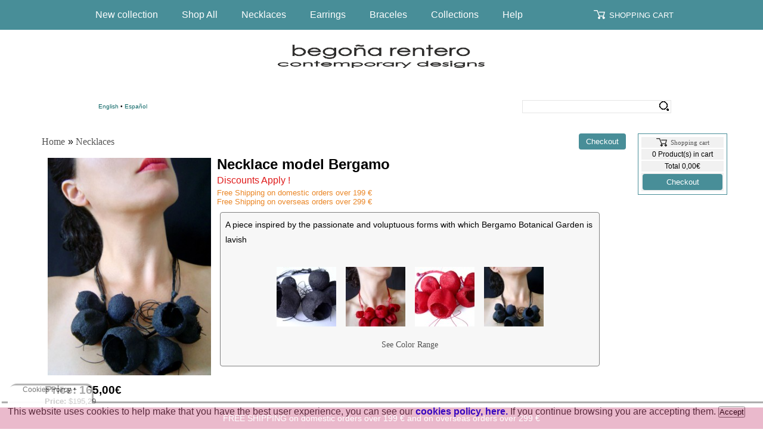

--- FILE ---
content_type: text/html
request_url: https://www.renterodesigns.net/proddetail.asp?prod=neck030
body_size: 24867
content:
<!DOCTYPE html>
<html lang="en-us">

<head>
<title>Display Products Details. Paper Jewelry by Begoña Rentero online shop, oficial website.</title>
<meta http-equiv="Content-Type" content="text/html; charset=utf-8">
<meta name="viewport" content="width=device-width, user-scalable=yes, initial-scale=1, maximum-scale=3, minimum-scale=1">
<meta name="HandheldFriendly" content="true">
<meta name="description" content="begoña rentero oficial online shop, artist, jewelry designer, paper jewelry">
<meta name="keywords" content="artist, designer, jewelry designer, papel jewelry">
<!-- Stylesheet
    ================================================== -->
<script type="text/javascript" src="js/ectcart.js"></script>
<link rel="stylesheet" type="text/css" href="css/ectcart.css">

<script type="text/javascript" src="SpryAssets/SpryTabbedPanels.js"></script>
<script type="text/javascript" src="SpryAssets/SpryDOMUtils.js"></script>
<script type="text/javascript" src="SpryAssets/SpryEffects.js"></script>
<script type="text/javascript" src="SpryAssets/SprySlidingPanels.js"></script>
<link rel="stylesheet" type="text/css" href="SpryAssets/SpryTabbedPanels.css">

<link rel="stylesheet" type="text/css" href="css/ectstylebase.css">
<link rel="stylesheet" type="text/css" href="css/ectstyleproduct3.css">
<link rel="stylesheet" type="text/css" href="css/ectstyledetails3.css">
<link rel="stylesheet" type="text/css" href="css/ectstyleqbuy3.css">

<link rel="stylesheet" type="text/css" href="css/styles.css">
<link rel="stylesheet" type="text/css" href="css/menu.css">
<link rel="stylesheet" type="text/css" href="css/cookies.css">
<link rel="stylesheet" type="text/css" href="css/shop.css">
<link rel="stylesheet" type="text/css" href="css/lightbox.css">
<link rel="stylesheet" type="text/css" href="css/font.css">

<link rel="shortcut icon" href="/favicon.ico">

<!-- Begin analisis de la web -->
<!-- smartlok -->
<script type="text/javascript">
    window.smartlook||(function(d) {
    var o=smartlook=function(){ o.api.push(arguments)},h=d.getElementsByTagName('head')[0];
    var c=d.createElement('script');o.api=new Array();c.async=true;c.type='text/javascript';
    c.charset='utf-8';c.src='//rec.smartlook.com/recorder.js';h.appendChild(c);
    })(document);
    smartlook('init', '947f360c43d09b12c0a99e840fa60ee2030d3bde');
</script>
<!-- google analytics -->
<!-- Google tag (gtag.js) -->
<script async src="https://www.googletagmanager.com/gtag/js?id=G-XTK8XBDGE5"></script>
<script>
  window.dataLayer = window.dataLayer || [];
  function gtag(){dataLayer.push(arguments);}
  gtag('js', new Date());

  gtag('config', 'G-XTK8XBDGE5');
</script>
<!-- Facebook Pixel Code -->
<script>
!function(f,b,e,v,n,t,s){if(f.fbq)return;n=f.fbq=function(){n.callMethod?
n.callMethod.apply(n,arguments):n.queue.push(arguments)};if(!f._fbq)f._fbq=n;
n.push=n;n.loaded=!0;n.version='2.0';n.queue=[];t=b.createElement(e);t.async=!0;
t.src=v;s=b.getElementsByTagName(e)[0];s.parentNode.insertBefore(t,s)}(window,
document,'script','https://connect.facebook.net/en_US/fbevents.js');
fbq('init', '1710157455973477'); // Insert your pixel ID here.
fbq('track', 'PageView');
fbq('track', 'ViewContent');
fbq('track', 'Lead');
fbq('track', 'AddToCart');
fbq('track', 'InitiateCheckout');
</script>
<noscript><img height="1" width="1" style="display:none"
src="https://www.facebook.com/tr?id=1710157455973477&ev=PageView&noscript=1"
/></noscript>
<!-- DO NOT MODIFY -->
<!-- End Facebook Pixel Code -->

<!-- End analisis de la web -->

</head>

<body>
<!-- begin upper row -->
<header>
	<div class="container">
        <input type="checkbox" id="menu-bar">
        <label class="fontawesome-align-justify" for="menu-bar"><img src="images/icono-menu.png" alt=""></label>
                <nav class="menu">
                  <ul id="menu">
                    <li><a  href="new_collection.asp">New collection</a></li>
                    <li><a href="products.asp">Shop All</a></li>
                    <li><a href="products.asp?cat=10">Necklaces</a></li>
                    <li><a href="products.asp?cat=11">Earrings</a></li>
                    <li><a href="products.asp?cat=12">Braceles</a></li>
                    <li><a href="collections.html">Collections</a></li>
                    <li><a href="contact.html">Help</a></li>
                  </ul>
                </nav>
		<div class="basket basket_dis"> 
    		<a href="cart.asp">Shopping Cart</a>
		</div>
    </div>
</header>
<!-- end upper row -->

<main>
<!-- begin logo header -->
<section id="logo">
	<div class="container">
		<a href="index.asp"><img alt="" src="images/logo.png"></a>
	</div>
</section>
<section id="topnav">
	<div id="lenguage">
       	<div class="container">
       		<a href="categories.asp">English</a> •
	    	<a href="spanish/categories.asp">Español</a>
	    </div>
	</div>	
	<div id="searchBox">
		<div class="searchBox">
			<form method="post" action="search.asp" id="search_mini_form">  
		    <input type="hidden" name="posted" value="1">    
		    <input type="hidden" name="nobox" value="true">               
		    <input type="text" maxlength="128" class="search_look" value="" name="stext" id="search" autocomplete="off">
		    <button id="searc-button" class="search_btn" title="Search" type="submit">Search</button>
		   	</form>
    	</div>
	</div>
</section>     
<!-- end logo header -->
<!-- begin product detail shop -->
<section id="shop_cart">
	<div class="container">
		<div class="shop_cart">
			<input type="hidden" id="hiddencurr" value="0,00&euro;"><div id="opaquediv" class="ectopaque" style="display:none" onclick="if(event.target==this)this.style.display='none'" tabindex="0"></div><script>
/* <![CDATA[ */
var xxAddWiL="The following items have been added to the wish list: ",xxBakOpt="Some of these options are not currently in stock but are available to back order.",xxCarCon="Cart contents",xxClkHere="click here",xxClsWin="Close Window",xxCntShp="Continue Shopping",xxCntTax="Country Tax",xxDigits="Please enter only digits in this field.",xxDscnts="Discounts",xxEdiOrd="Edit Order",xxEntMul="Please enter a quantity for at least one option.",xxHasAdd="has been added",xxInStNo="You will be notified by email when the product is back in stock.",xxInvCha="The following characters are invalid:",xxListPrice="<div class=\"origprice\">List Price: <span class=\"liststrike\">%s</span></div>",xxAddToC="Add to cart",xxNotBaS="Notify when back in stock",xxNotSto="The following product isn't currently available in our store",xxOpSkTx=" (%s)",xxOptOOS="I'm sorry, that particular option is currently out of stock",xxOutStok="Out&nbsp;of&nbsp;Stock",xxPrd255="Please enter a maximum of 255 chars in the field indicated.",xxPrdChs="Please choose from the available product options.",xxPrdEnt="Please enter a value where indicated.",xxPrice="Price",xxSCAdOr="The following items have been added to your order.",xxSCBakO="Item not currently in stock but placed on back order - select &quot;Edit Order&quot; to modify purchase.",xxSCCarT="Cart total",xxSCItem="item(s)",xxSCStkW="STOCK WARNING: Low stock on selected item, please click &quot;Edit Order&quot; to accept stock level.",xxValEm="Please enter a valid email address.";
var currDecimalSep=',',currencyseparator=' ',currThousandsSep='.',extension='.asp',extensionabs='asp',imgsoftcartcheckout='<input type="button" value="Checkout" class="ectbutton sccheckout" onclick="ectgonoabs(\'cart.asp\')">',pricezeromessage="",showtaxinclusive=0,storeurlssl='https://www.renterodesigns.net/',tax=0,txtcollen=255,yousavetext="",zero2dps='0,00',currFormat1='<b>Price:</b> $%s',currFormat2='',currFormat3='',currSymbol1='USD',currSymbol2='',currSymbol3='',currRate1=1.18357202035744,currRate2=0,currRate3=0;

function updateoptimage(theitem,themenu,opttype){
var imageitemsrc='',mzitem,theopt,theid,imageitem,imlist,imlistl,fn=window['updateprice'+theitem];
fn();
if(opttype==1){
	theopt=document.getElementsByName('optn'+theitem+'x'+themenu);
	for(var i=0; i<theopt.length; i++){
		if(theopt[i].checked)theid=theopt[i].value;
		ectremoveclass(theopt[i],'ectwarning');
	}
}else{
	theopt=ectById('optn'+theitem+'x'+themenu);
	ectremoveclass(theopt,'ectwarning');
	theid=theopt.options[theopt.selectedIndex].value;
}

	if(imageitem=ectById((globalquickbuyid!==''?'qb':'prod')+"image"+theitem)){
		if(aIM[theid]){
			if(typeof(imageitem.src)!='unknown')imageitem.src=vsdecimg(aIM[theid]);
		}
	}
}
function updateprodimage2(isqb,theitem,isnext){
var imlist=pIM[theitem];
if(!pIX[theitem])pIX[theitem]=0;
if(isnext) pIX[theitem]++; else pIX[theitem]--;
if(pIX[theitem]<0) pIX[theitem]=imlist.length-1;
if(pIX[theitem]>=imlist.length) pIX[theitem]=0;
if(ectById((isqb?'qb':'prod')+"image"+theitem)){ectById((isqb?'qb':'prod')+"image"+theitem).src='';ectById((isqb?'qb':'prod')+"image"+theitem).src=vsdecimg(imlist[pIX[theitem]]);}
ectById((isqb?'qb':'extra')+"imcnt"+theitem).innerHTML=pIX[theitem]+1;

return false;
}

/* ]]> */
</script>
<script>
var sfextensionabs='asp',
	xxPlsEntr="Please enter a value in the field",xxValEm="Please enter a valid email address.",xxRecapt="Please show you are a real human by completing the reCAPTCHA test",xxEFEm="Your Email",
	xxEFNam="Your Name",xxEFCmt="Your Comments",xxContUs="Contact Us",xxAskQue="Ask A Question",xxCUBlur="Ask us a question about any of our store products or services and we\'ll get back to you right away.",
	xxEmFrnd="Email Friend",xxEFBlr="Let your friends know all about the great deals that are on offer at this site. Just fill in the details below and click &quot;Send&quot;.",xxAccSuc="Your account was created successfully",xxMinLen="Please enter at least 6 characters in the field",
	xxAQBlr="Ask us a question about any of our store products and we'll get back to you right away.",xxPwd="Password",xxNow="now",xxInSecs="in %s seconds",xxName="Full Name",
	xxFulNam="This message will not be shown again.\nPlease be sure to enter your first and last name in the field",xxLOSuc="You have logged out successfully!",xxLISuc="Login Successful!",xxMesSuc="Your message was delivered successfully.";
var extraclientfield1="",extraclientfield2="",
	extraclientfield1required=false,extraclientfield2required=false,
	loginhash='832a7082224a259850a06f041af1acb2cee40f92cc4fdbdf520c500ffc013071',
	customeraccounturl="",
	recaptchasitekey='',nacaptchawidgetid='',nacaptchaok=false,nacaptcharesponse=false,contactcaptchawidgetid='',contactcaptchaok=false,contactcaptcharesponse=false,askqproductid='',
	lastloginattempt,checkedfullname=false,contactusthanks="",emailfriendthanks="",askaquestionthanks="",
	recaptchaenabled2=false,recaptchaenabled8=false,nocustomerloginpwlimit=false,
	nomailinglist=false,
	storeurlssl="",checkoutmode="",
	clientloginref="",clientloginref_sess="",

	loginrefurl=[];
</script>
<div id="softopaquediv" class="ectopaque" style="display:none" onclick="if(event.target==this)hideaccounts()" tabindex="0"><div class="ectsoftwrapper"><div class="scart scclose" role="img" onclick="hideaccounts()" title="Close Window"></div>
<div style="display:none;text-align:center" id="ectsoftpreload"><img style="margin:30px" src="images/preloader.gif" alt="Loading"><br><br><input style="font-size:16px" class="ectbutton" type="button" value="Pause" onclick="document.getElementById('ectloadinggif').src='images/preloader.png'"></div>
<div id="ectsfsuccess" class="ectsfsuccess"></div>
</div>
</div>
<script>document.body.appendChild(ectById("softopaquediv"));</script><div id="mainbodyspan" class="proddetail neck030" itemscope itemtype="http://schema.org/Product"><link itemprop="mainEntityOfPage" href="proddetail.asp?prod=neck030"><form method="post" id="ectform0" action="cart.asp" onsubmit="return formvalidator0(this)"><script>/* <![CDATA[ */ot[194]="Ash Grey";
ot[195]="Poppy Red";
ot[196]="Bottle Green";
ot[197]="Purple";
ot[198]="Ultramarine";
ot[452]="Copper";
sz('neck030',165,0,'prodimages/ln_bergamo.jpg');function setvals0(){
optacpc[0]='';optmaxc[0]=0;opttype[0]=2;optperc[0]=false;
}
function updateprice0(){
setvals0();dependantopts(0);updateprice(1,0,165,0,'neck030',0,false,false,false);}
function formvalidator0(theForm){
var fvsuccess=true;
setvals0();fvsuccess=ectvalidate(theForm,1,0,false,false);return(fvsuccess);}
/* ]]> */</script><input type="hidden" name="id" value="neck030">
<input type="hidden" name="mode" value="add">
<div class="catnavandcheckout catnavdetail"><div class="catnavigation catnavdetail"><a class="ectlink" href="categories.asp">Home</a><div class="ectbreadcrumb">&raquo; <a class="ectlink" href="products.asp?cat=10">Necklaces</a></div></div>
<div class="catnavcheckout"><input type="button" value="Checkout" class="ectbutton checkoutbutton" onclick="ectgonoabs('cart.asp')"></div></div>
<div itemprop="image" itemscope itemtype="https://schema.org/ImageObject" class="detailimage allprodimages ectnomagicimage"><img itemprop="url" id="prodimage0" class="detailimage allprodimages" src="prodimages/ln_bergamo.jpg" alt="Necklace model Bergamo"></div><div class="detailname"><h1 itemprop="name">Necklace model Bergamo</h1><div class="discountsapply detaildiscountsapply">Discounts Apply !</div></div><div class="detaildiscounts"><div>Free Shipping on domestic orders over 199 €</div><div>Free Shipping on overseas orders over 299 €</div></div><div class="detailshortdescription">A piece inspired by the passionate and voluptuous forms with which Bergamo Botanical Garden is lavish 
<br/><br/>

<section id="prdpagecontenedor">

<!-- THUMBNAILS -->
<div class="prdpagecontenedor">
	<a href="#image-1"><img src="largephoto/thumbnails/n_bergamo_black.jpg" alt="Product"></a>
</div>

<div class="prdpagecontenedor">
	<a href="#image-2"><img src="largephoto/thumbnails/ln_bergamo_poppy.jpg" alt="Product"></a>
</div>

<div class="prdpagecontenedor">
	<a href="#image-3"><img src="largephoto/thumbnails/n_bergamo_poppy.jpg" alt="Product"></a>
</div>

<div class="prdpagecontenedor">
	<a href="#image-4"><img src="largephoto/thumbnails/ln_bergamo_black.jpg" alt="Product"></a>
</div>

<!-- OVERLAY -->
<div class="lb-overlay" id="image-1">
	<a href="#page" class="lb-close">X Close</a>
	<img src="largephoto/images/n_bergamo_black.jpg" alt="image01">
<div>
	<p>Necklace, ash grey</p>
	<a href="#image-4" class="lb-prev">Prev</a>
	<a href="#image-2" class="lb-next">Next</a>
</div>
</div>

<div class="lb-overlay" id="image-2">
	<a href="#page" class="lb-close">X Close</a>
	<img src="largephoto/images/ln_bergamo_poppy.jpg" alt="image02">
<div>
	<p>Necklace, poppy red</p>
	<a href="#image-1" class="lb-prev">Prev</a>
	<a href="#image-3" class="lb-next">Next</a>
</div>
</div>

<div class="lb-overlay" id="image-3">
	<a href="#page" class="lb-close">X Close</a>
	<img src="largephoto/images/n_bergamo_poppy.jpg" alt="image02">
<div>
	<p>Necklace, poppy red</p>
	<a href="#image-2" class="lb-prev">Prev</a>
	<a href="#image-4" class="lb-next">Next</a>
</div>
</div>

<div class="lb-overlay" id="image-4">
	<a href="#page" class="lb-close">X Close</a>
	<img src="largephoto/images/ln_bergamo_black.jpg" alt="image02">
<div>
	<p>Necklace, ash grey</p>
	<a href="#image-3" class="lb-prev">Prev</a>
	<a href="#image-1" class="lb-next">Next</a>
</div>
</div>

</section>

<!-- COLORES -->
<section id="prdpagecolors">

<div class="prdpagecolors">
	<a href="#image-5">See Color Range</a>
</div>

<!-- OVERLAY COLORES -->

<div class="lb-overlay" id="image-5">
	<a href="#page" class="lb-close">X Close</a>
	<img src="largephoto/colors/bergamo_colors.png" alt="image05">
</div>

</section>
</div><div class="detailprice" itemprop="offers" itemscope itemtype="http://schema.org/Offer"><meta itemprop="priceCurrency" content="EUR"><strong>Price:</strong> <span class="price" id="pricediv0" itemprop="price" content="165.00">165,00&euro;</span><link itemprop="url" href="proddetail.asp?prod=neck030"> </div><div class="detailcurrency"><span class="extracurr" id="pricedivec0"><b>Price:</b> $195,29 </span></div><div class="addtocart detailaddtocart"><button type="button" class="ectbutton buybutton detailbuybutton ectaddcart0" onclick="subformid(0,'','')">Add to cart</button></div><div class="detaildescription"><div class="TabbedPanels" id="TabbedPanels1"><ul class="TabbedPanelsTabGroup"><li class="TabbedPanelsTab" tabindex="0">Info</li><li class="TabbedPanelsTab" tabindex="0">Related</li></ul><div class="TabbedPanelsContentGroup" itemprop="description"><div class="tabpanelcontent">
<p>The pieces are made from special paper, silk, wool, cotton, 
linen, felt cotton, and more which are then treated to make 
them resistant to damage and ideal for daily wear.
<br><br>
Organic forms of nature inspire Begoña Rentero’s work.<br> 
Her designs are made from paper to embody the subtlety of nature.
<br><br>
Each piece of jewelry is unique and entirely handmade with natural dyes.</p></div><div class="tabpanelcontent"><div class="reltab"><div class="reltabimage"><a class="ectlink" href="proddetail.asp?prod=brac005&amp;amp;cat=10"><img class="reltabimage" src="prodimages/b_bergamo.jpg" style="border:0" alt="Bracelet model Bergamo"></a></div><div class="reltabname"><a class="ectlink" href="proddetail.asp?prod=brac005&amp;amp;cat=10">Bracelet model Bergamo</a><br>Price: 130,00&euro;<br></div><div class="reltabimage"><a class="ectlink" href="proddetail.asp?prod=ear026&amp;amp;cat=10"><img class="reltabimage" src="prodimages/e_bergamo.jpg" style="border:0" alt="Earrings model Bergamo"></a></div><div class="reltabname"><a class="ectlink" href="proddetail.asp?prod=ear026&amp;amp;cat=10">Earrings model Bergamo</a><br>Price: 78,00&euro;<br></div><div class="reltabimage"><a class="ectlink" href="proddetail.asp?prod=broo015&amp;amp;cat=10"><img class="reltabimage" src="prodimages/p_bergamo.jpg" style="border:0" alt="Pin model Bergamo"></a></div><div class="reltabname"><a class="ectlink" href="proddetail.asp?prod=broo015&amp;amp;cat=10">Pin model Bergamo</a><br>Price: 84,00&euro;<br></div></div></div></div></div><script>var TabbedPanels1=new Spry.Widget.TabbedPanels("TabbedPanels1");</script></div><div class="detailoptions"><div class="optioncontainer detailoptioncontainer ectselectoption"><div class="optiontext detailoptiontext"><label class="ectlabel" for="optn0x0">Color</label></div><div class="option detailoption"><select data-optgroup="36" class="prodoption detailprodoption" onchange="updateoptimage(0,0,2)" name="optn0" id="optn0x0" size="1"><option value="">Please Select...</option><option value="194">Ash Grey</option>
<option value="195">Poppy Red</option>
<option value="196">Bottle Green</option>
<option value="197">Purple</option>
<option value="198">Ultramarine</option>
<option value="452">Copper</option>
</select></div></div>
</div><div class="previousnext"><a class="ectlink" href="proddetail.asp?prod=neck006"><strong>&laquo; Previous</strong></a> | <a class="ectlink" href="proddetail.asp?prod=neck168"><strong>Next &raquo;</strong></a></div></form></div><script>updateprice0();ectById('optn0x0').onchange();</script>
		</div>
<!-- end product detail shop -->

<!-- begin minicart section  -->
		<div class="side_info">
			<div class="side_widget">
			
<div class="minicart">
	<div class="minicartcnt">
	<img src="images/littlecart1.png" style="vertical-align:text-top;" width="18" height="14" alt=""> &nbsp;<a class="ectlink mincart" href="https://www.renterodesigns.net/cart.asp">Shopping cart</a>
	</div>

	<div class="minicartcnt"><span class="ectMCquant">0</span> Product(s) in cart</div>
	<div class="mcLNitems"></div>

	<div class="ecHidDsc minicartcnt" style="display:none"><span class="minicartdsc">Discounts <span class="mcMCdsct">0,00&euro;</span></span></div>

	<div class="minicartcnt">Total <span class="ectMCtot">0,00&euro;</span></div>

	<div class="minicartcnt"><button type="button" class="ectbutton ectlink mincart" onclick="ectgoabs('https://www.renterodesigns.net/cart.asp')">Checkout</button></div>

</div>

			</div>
			<div class="side_widget">
			
			</div>
		</div>
	</div>
</section>
<!-- end minicart section  -->

<!-- begin footer -->
<footer>
	<div class="contenedor">
  <section id="subscribe">
  	<div class="subscribe">
		<h3>SIGN UP FOR 15% OFF YOUR FIRST ORDER!</h3>
  	  	<a href="http://xn--begoarentero-dhb.es/subscribe.html">Yes! Subscribe Now</a>
  	</div>
  </section>
  <section id="links-footer">
  	<div class="container">
	  	<div class="links">
	  		
<div class="about">
       <h4>ABOUT</h4><br>

		<a href="about.html">My Story</a><br>
		<a target="_blank" href="https://paperjewelryrenterodesigns.wordpress.com/">Our Blog</a>
</div>	
		
	
		


	  	</div>
	  	<div class="links">
	  		
<div class="about">
       <h4>NEED HELP?</h4><br>

		<a href="contact.html">Contact Us</a><br>
		<a href="faqs.html">FAQs</a><br>
		<a href="search.asp">Search</a><br>
		<a href="javascript:launch('termsofsale.htm','mywinname',430,430)">Terms of Sale</a><br>
		<a href="help.html">How to buy</a><br>
		<a href="help.html">General conditions</a><br>
		<a href="help.html">Shipping</a><br>
		<a href="help.html">Returns</a><br>
		<a href="help.html">Payments methods</a><br>
		<a href="legal.html">Cookie policy</a>
</div>	
		
	


	  	</div>
	  	<div class="links">
	  		
<div class="about">
       <h4>LET'S STAY IN TOUCH</h4><br>
       
<p>Call or Text Us: (+31) 696 58 12 86</p>
<a href="https://m.me/begrentero" target="_blank"><img src="images/fbm.png" alt=""></a>
<p>Email Us:
			<script type="text/javascript">
				/*<![CDATA[*/

				/***********************************************
				* Encrypt Email script- Please keep notice intact
				* Tool URL: http://www.dynamicdrive.com/emailriddler/
				* **********************************************/
				<!-- Encrypted version of: info [at] **************.*** //-->

				var emailriddlerarray=[105,110,102,111,64,114,101,110,116,101,114,111,100,101,115,105,103,110,115,46,99,111,109]
				var encryptedemail_id16='' //variable to contain encrypted email 
				for (var i=0; i<emailriddlerarray.length; i++)
				encryptedemail_id16+=String.fromCharCode(emailriddlerarray[i])

				document.write('<a href="mailto:'+encryptedemail_id16+'">'+encryptedemail_id16+'</a>')

				/*]]>*/
			</script>
</p>

</div>	
<br>
<div class="sociales">
                    <a class="icon-facebook" target="_blank" href="https://es-es.facebook.com/Bego%C3%B1a-Rentero-Contemporary-Designs-385791238259113/"></a>
                    <a class="icon-instagram" target="_blank" href="https://www.instagram.com/begorentero/"></a>
                    <a class="icon-pinterest" target="_blank" href="https://es.pinterest.com/begoarenterocon/"></a>
                    <a class="icon-youtube" target="_blank" href="https://www.youtube.com/channel/UCOSZPi4DWt_3SnxnA9KyZCg"></a>
                    <a class="icon-spotify" target="_blank" href="https://open.spotify.com/user/osq64gjp8hcscw28islr4nq6x?si=SccGdP2kQNS8dc4I4wqRhQ"></a>
                    <a class="icon-wordpress" target="_blank" href="https://paperjewelryrenterodesigns.wordpress.com/"></a>
</div>
	


	  	</div>
  	</div>
  </section>
  <section id="lowrow-info">
		<img src="images/paypal.jpg" alt="">	
  		<p class="copy">Begoña Rentero Contemporary Designs &copy; 2008</p>
	<div class="legal">
  		<a href="javascript:launch('protecciondedatos.htm','mywinname',430,430)">
         Privacy policy</a> - <a href="javascript:launch('avisolegal.htm','mywinname',430,430)">
         Legal advice</a>
	</div>
   </section>
	</div>
<!-- begin footer row -->
  <section>
  	<div class="lowrow">
  	<p>FREE SHIPPING on domestic orders over 199 € and on overseas orders over 299 €</p>
  	</div>
  </section>
<!-- end footer row -->
</footer>
<!-- end footer -->


<!--Código política de cookies -->
<div class="cookiesms" id="cookie1">
This website uses cookies to help make that you have the best user experience, you can see our <a href="legal.html">cookies policy, here.</a> 
If you continue browsing you are accepting them.
<button onclick="controlcookies()">Accept</button>
<div  class="cookies2" onmouseover="document.getElementById('cookie1').style.bottom = '0px';">Cookies Policy + </div>
</div>
<script type="text/javascript">
if (localStorage.controlcookie>0){ 
document.getElementById('cookie1').style.bottom = '-50px';
}
</script>
<!-- Fin del código de cookies --->

<!-- scripts -->
<script type="text/javascript" src="js/opener.js"></script>
<script type="text/javascript" src="js/cookies.js"></script>
<script async defer src="//assets.pinterest.com/js/pinit.js"></script>


</body>

</html>


--- FILE ---
content_type: text/css
request_url: https://www.renterodesigns.net/css/ectcart.css
body_size: 57836
content:
/*
* This code is copyright (c) ViciSoft SL, all rights reserved.
* The contents of this file are protected under law as the intellectual property
* of ViciSoft SL. Any use, reproduction, disclosure or copying
* of any kind without the express and written permission of ViciSoft SL is forbidden.
* Author: Vince Reid, vincereid@gmail.com
*
* STYLE SHEET FOR THE ECT SHOPPING CART
*
* Last Modified: 2023-04-08
*/

div.cartoptionsline div.cartoptionoutstock{
display:none;
}

form{
margin:0;
padding:0;
}
a.ectlink:visited,a.ectlink:link{
text-decoration:none;
}
.ectclearfix::after{
content:"";
clear:both;
display:table;
}
input[type].cdform1fixw,input[type].cdform2fixw,input[type].cdform3fixw,
select.cdform1fixw,select.cdform2fixw,select.cdform3fixw{
width:280px;
box-sizing:border-box;
}
.nofixw{
box-sizing:border-box;
padding:6px;
}
div.flexvertalign{
display:flex;
justify-content:flex-start;
align-items:center;
}
div.cart1details,div.cart2details,div.cart3details{
font-family:sans-serif;
line-height:normal;
}
div.editaddressbuttons{
display:inline-block;
padding:4px 0;
}
input[type].cdformsmfixw,div.cdformsmfixw{
width:138px;
box-sizing:border-box;
}
input.cdformcoupon{
width:218px;
}
span.extraimgnumof::before, span.giantimgback::before{
content:"(";
}
span.extraimgnumof::after, span.giantimgback::after{
content:")";
}
span.extracommentsdots::before{
content:" \2026\a0[";
}
span.extracommentsdots::after{
content:"]";
}
div.opttooltip{
font-size:24px;
vertical-align:middle;
margin-left:6px;
position:relative;
display:inline;
color:#333;
}
div.opttooltip::after{
content:"\24D8";
color:#333;
}
div.tooltipcontent{
display:none;
font-size:15px;
border:1px solid gray;
background:#FFF;
position:absolute;
z-index:100;
min-width:200px;
padding:6px;
border-radius:5px;
color:#333;
font-weight:normal;
}
div.tooltipright{
right:-20px;
top:-20px;
}
img.giantthumb{
cursor:pointer;
}
img.giantimage{
max-width:100%;
max-height:91.5vh;
margin:0px;
box-shadow:5px 5px 2px #999;
}
input.ectbutton,button.ectbutton{
background:#488E98;
color:#FFF;
padding:6px 12px;
border:0;
border-radius:4px;
font-family:FontAwesome,sans-serif;
cursor:pointer;
font-weight:normal;
-webkit-appearance:none;
}
input.ectbutton:hover,button.ectbutton:hover{
background:#DDD;
color:#000;
}
input.ectbutton:disabled,button.ectbutton:disabled{
background:#DDD;
color:#000;
cursor:default;
text-shadow:none;
}
div.largereviewstars svg.icon,div.smallreviewstars svg.icon{
display:inline-block;
fill:#006ABA;
}
div.largereviewstars svg.icon{
width:24px;
height:24px;
}
div.smallreviewstars svg.icon{
width:14px;
height:14px;
}
div.clickreview{
margin:16px 0;
text-align:center;
}
button.clickreview{
width:300px;
max-width:100%;
}
span.reviewheader{
vertical-align:text-bottom;
padding-left:5px;
font-weight:bold;
}
span.reviewer{
font-weight:bold;
}
div.reviewname,div.reviewcomments,div.reviews{
margin-top:16px;
}
div.reviews{
clear:both;
}
div.noreview{
margin:30px 0;
}
/*Tabs*/
div.reltabproduct{
clear:both;
}
div.reltabimage{
float:left;
width:20%;
padding:10px;
clear:left;
text-align:center;
box-sizing:border-box;
}
img.reltabimage{
max-width:100%;
height:auto;
}
div.reltabname,div.reltabdescription{
margin:5px 2%;
float:right;
width:76%;
box-sizing:border-box;
}
div.reltabname{
font-weight:bold;
}
div.reltabproduct::after{
content:"";
clear:both;
display:table;
}
div.reltabproduct{
padding-bottom:15px;
}
div.reltab > div.reltabproduct:not(:last-child){
border-bottom:1px solid gray;
margin-bottom:15px;
}
div.ecthreview{
padding-bottom:15px;
}
div.reviewscontainer > div.ecthreview:not(:last-child){
border-bottom:1px solid gray;
margin-bottom:15px;
}
div.prodrating a{
vertical-align:middle;
}
div.TabbedPanelsContentGroup{
background-color:#FFF;
border:1px solid gray;
}
ul.TabbedPanelsTabGroup > li.TabbedPanelsTab{
font-family:FontAwesome,sans-serif;
background-color:#FFF;
font-size:0.9em;
padding:6px 12px;
border:1px solid gray;
border-radius:5px 5px 0 0;
list-style:none;
}
ul.TabbedPanelsTabGroup > li.TabbedPanelsTabSelected{
border-bottom:1px solid #FFF;
}
div.tabpanelcontent{
padding:15px;
}
div.tabpanelcontent::after{
content:"";
clear:both;
display:table;
}
div.autosearch{
min-width:280px;
border:1px solid gray;
background-color:white;
z-index:10000;
text-align:left
}
div.autosearch > div{
padding:5px;
cursor:pointer;
}
div.autosearch > div:hover{
background-color:lightgray;
}
div.autosearch > div.autosearchselected{
background-color:lightgray;
}
div.rcoption{
margin-bottom:5px;
}
div.rcoptioninline{
display:inline-block;
}
div.multioptiontext{
display:inline-block;
width:50%;
}
input.prodoption{
border:1px solid gray;
padding:2px;
}
div.option input[type="radio"],div.option input[type="checkbox"]{
vertical-align:middle;
}
input.ecttextinput[type="number"]{
-moz-appearance:textfield;
}
div.optiontext{
padding:2px 6px 2px 0;
min-width:120px;
font-weight:bold;
color:#555;
}
div.multioptiontext > input.ecttextinput{
width:36px;
}
div.multioptiontext > input.oostock{
background-color:#EBEBE4;
}
input.cpncart1{
font-size:11px;
width:140px;
}
div.ectbreadcrumb{
display:inline-block;
margin-left:5px;
}
select.breadcrumbcats{
max-width:200px;
text-overflow:ellipsis;
}
div.imagenavigator{
margin-top:2px;
white-space:nowrap;
overflow:hidden;
}
div.imagenavigator img{
margin:0 4px 3px 4px;
vertical-align:middle;
}
div.imagenavigator input.previmg{
margin:0 2px 0 0;
}
div.imagenavigator input.nextimg{
margin:0 0 0 2px;
}
div.prodimagenavigator{
font-size:0.7em;
}
div.prodimagenavigator > input.previmg, div.prodimagenavigator > input.nextimg{
font-size:0.8em;
padding:4px;
}
div.origprice{
color:#999999;
font-weight:bold;
}
span.liststrike{
text-decoration:line-through;
}
select.sidefilter{
min-width:150px;
padding:6px;
}
div.ectpat{
padding:4px 0px;
cursor:pointer;
}
div.ectpatgrp{
border-bottom:1px solid gray;
margin:12px 0px;
padding:6px;
}
div.ectpattitle{
margin-bottom:6px;
font-size:1.2em;
}
div.ectpatcb{
margin:3px 0px;
}
input[type].sidefilter{
padding:6px;
}
input.sfprice{
border:1px solid gray;
outline:none;
padding:6px;
box-shadow:inset 0px 11px 8px -10px #AAA, inset 0px -11px 8px -10px #AAA;
border-radius:3px;
width:70px;
text-align:right;
box-sizing:border-box;
}
div.zeroatt{
color:#AAA;
}
div.zeroatt input{
opacity:0.50;
}
div.grpMoreDiv{
text-align:center;
padding:5px;
}
ul.ectverticalmenu2 > li,ul.ectverticalmenu3 > li{
margin-bottom:-1px;
}
ul.ectverticalmenu3 > li, ul.ectsubverticalmenu3 > li{
border:1px solid gray;
min-width:180px;
min-height:34px;
margin-bottom:-1px;
background-color:#FFF;
}
ul.ectverticalmenu2 > li.ectsub{
display:none;
}
li.ectraq1 > a::before{
content:"\00BB\00A0";
}
li.ectraq2 > a::before{
content:"\00BB\00A0\00BB\00A0";
}
li.ectraq3 > a::before{
content:"\00BB\00A0\00BB\00A0\00BB\00A0";
}
li.ectraq4 > a::before{
content:"\00BB\00A0\00BB\00A0\00BB\00A0\00BB\00A0";
}
li.ectraq5 > a::before{
content:"\00BB\00A0\00BB\00A0\00BB\00A0\00BB\00A0\00BB\00A0";
}
li.ectraq6 > a::before{
content:"\00BB\00A0\00BB\00A0\00BB\00A0\00BB\00A0\00BB\00A0\00BB\00A0";
}
li.ectraq7 > a::before{
content:"\00BB\00A0\00BB\00A0\00BB\00A0\00BB\00A0\00BB\00A0\00BB\00A0\00BB\00A0";
}
ul.ectverticalmenu3 > li > a, ul.ectsubverticalmenu3  > li > a{
display:inline-block;
vertical-align:text-top;
width:100%
}
li.ectselected{
font-weight:bold;
}
div.ectpacount{
float:right;
}
div.termsandconds{
margin:20px auto 0 auto;
width:800px;
max-width:90%;
overflow-y:auto;
max-height:98%;
padding:6px;
border-radius:5px;
box-shadow:1px 1px 5px #333;
background-color:#FFF;
}
div.ectdivcontainer{
overflow:auto;
display:table;
width:98%;
margin:14px auto;
}
div.amazonpaybuttontext{
margin-bottom:5px;
}
div.amazonlogout1{
clear:both;
}
div.checkoutbutton1{
margin:6px;
}
div.eachcatdiscountsapply,div.eachproddiscountsapply,div.discountsapply,span.detaildiscountsapply{
color:#DF1A1A;
}
div.discountsapply{
padding:4px 0px 0px 0px;
}
div.catdiscounts,div.proddiscounts,div.prodnoapplydiscounts{
color:#DA6A1E;
padding:0px 0px 4px 0px;
}
div.proddiscountexempt,div.freeshippingexempt{
font-size:0.8em;
}
span.inctax{
font-size:0.8em;
}
div.prodimage{
text-align:center;
}
/* Social Media Buttons */
div.socialmediabuttons{
text-align:center;
}
div.socialmediabuttons > div{
display:inline-block;
padding-right:5px;
vertical-align:top;
float:none;
}
div.socialmediabutton{
display:inline-block;
padding:6px;
}
div.socialmediabutton > *{
vertical-align:top !important;
}
input.lgaskaquestion, input.lgemailfriend{
height:28px;
margin:0;
}
input.smaskaquestion, input.smemailfriend{
height:21px;
margin:0;
font-size:12px;
line-height:10px;
}
div.smlinkedininner{
background-color:#0073B1;
}
div.smlinkedininner{
height:20px;
padding:4px;
border-radius:4px;
display:inline-flex;
box-sizing:content-box;
}
/* Mini Widget Defaults */
div.minicart{
padding:3px;
}
div.minicartcnt{
padding:3px;
background-color:#FFF;
}
div.minicartoneline{
display:inline-flex;
align-items:center;
}
div.minicartoneline > div{
padding:3px;
}
/* Image Upload */
input.ectfileinput{
border-radius:4px;
border:1px solid gray;
padding:20px;
}
div.imageuploadtable{
display:table;
width:50%;
margin:auto
}
div.receiptheadrow,div.downloadheadrow,div.imageuploadrow{
display:table-row;
font-weight:bold;
height:42px;
}
div.imageuploadbutton{
text-align:center;
margin:10px 0;
}
div.imageupload{
padding:20px;
text-align:center;
}
div.imageuploadprogress{
padding:20px;
text-align:center;
margin:0 10% 0 10%;
box-sizing:border-box;
width:80%;
display:inline-block;
max-width:750px;
min-width:275px;
}
div.imageuploadfile{
text-align:center;
border:dotted;
border-radius:10px;
padding:5% 5%;
margin-bottom:1rem;
}
div.imageuploadfile.hoverwithfile{
border:solid;
background-color:#BEB;
}
div.uploadedimagestable{
display:table;
margin:auto;
max-width:500px;
width:90%;
}
div.uploadedimagesrow{
display:table-row;
}
div.uploadedimagesrow > div{
display:table-cell;
}
div.uploadedimagesrow > div:nth-of-type(3){
text-align:center;
}
div.imageuploadhead{
color:#333
}
/* Receipt Page */
div.thankspageimg{
text-align:center;
display:inline-block;
}
img.thankspageimg{
max-width:75px;
}
div.receiptlist,div.downloadlist{
display:table;
width:100%;
}
div.receiptlistrow,div.downloadlistrow{
display:table-row;
}
div.receiptheadrow > div,div.downloadheadrow > div,div.receiptlistrow > div,div.downloadlistrow > div,div.imageuploadrow > div{
display:table-cell;
vertical-align:middle;
padding:3px;
}
div.receiptitemrow > div,div.downloadlistrow > div{
height:38px;
border-top:1px solid gray;
padding-top:10px;
}
div.receiptoptionrow > div{
height:32px;
}
div.receiptoption{
font-size:0.82em;
}
div.receipttotalstable{
display:inline-table;
width:50%;
max-width:350px;
border-top:1px solid gray;
margin:4px;
padding:6px 4px;
}
div.receipttotalsrow{
display:table-row;
}
div.receipttotalsrow > div{
display:table-cell;
padding:2px;
}
div.rectotgrandtotal{
font-weight:bold;
}
div.receipttotalscolumn{
text-align:right;
margin-top:20px;
}
div.receiptcontainer{
padding:4px 2px;
}
div.receiptleft,div.receiptright{
display:inline-block;
padding:2px;
box-sizing:border-box;
vertical-align:top;
}
div.receiptleft{
width:40%;
text-align:right;
}
div.receiptright{
width:60%;
text-align:left;
}
div.receiptaddress div.receiptcontainer div.receiptleft{
text-align:left;
padding-left:10px;
}
div.receiptleft::after{
content:": ";
}
div.receiptaddress{
width:48.8%;
min-height:100px;
display:inline-block;
vertical-align:top;
}
div.receiptextra,div.receiptdownload,div.receiptaddress{
margin:0.6% 0.6% 0% 0.6%;
padding:6px 4px;
border:1px solid gray;
box-sizing:border-box;
}
div.receiptdownload{
margin-bottom:30px;
}
div.rectotdiscounts div.ectright{
color:#FF0000;
}
div.receiptoptgroup{
text-align:right;
}
div.receiptoptgroup::after{
content:": ";
}
div.receiptbuttons{
padding:10px;
text-align:center;
}
div.receiptcontinueshopping,div.receiptprintversion{
padding:10px;
width:50%;
display:inline-block;
box-sizing:border-box;
}
div.receiptcontinueshopping{
text-align:right;
}
div.receiptprintversion{
text-align:left;
}
div.printbody{
background-color:#FFF;
color:#000;
}
div.receipttotalsrow div.ectleft{
text-align:left 	;
}
div.receipttotalsrow div.ectright{
text-align:right;
}
div.receiptnodownloadtext{
margin:15px;
}
div.receiptpackage{
display:table;
font-size:0.9em;
color:#404040;
}
div.receiptpackagerow{
display:table-row;
}
div.receiptpackagerow > div{
display:table-cell;
padding:2px;
}
div.receiptpackagerow div.ectleft::before{
content:" > ";
}
div.receiptpackagerow div.ectleft::after{
content:": ";
}
div.receiptsectionhead{
padding:10px 0px;
font-size:1.3em;
font-weight:500;
}
div.receiptaddresses{
overflow:auto;
}
div.latedownloadbuttons{
padding:10px;
}
/* Quantity Inputs */
input.quantity1input:focus,input.quantity2input:focus{
outline:none;
}
div.quantitycontainer{
display:flex;
}
div.quantity1div{
border-radius:6px;
width:80px;
border:1px solid #C0C0C0;
font-size:1.5em;
color:#aaa;
text-align:left;
height:36px;
}
div.quantity1div > div{
width:35%;
height:50%;
border-radius:3px;
float:right;
border:1px solid #ddd;
clear:right;
font-size:12px;
text-align:center;
cursor:pointer;
margin:0px;
box-sizing:border-box;
}
input[type].quantity1input{
width:65%;
height:100%;
border:none;
float:left;
text-align:center;
margin:0;
padding:0;
border-radius:5px;
}
div.quantity2div{
border-radius:6px;
width:105px;
border:1px solid #C0C0C0;
overflow:auto;
font-size:1.5em;
color:#aaa;
display:flex;
align-items:center;
}
div.quantity2div > div{
text-align:center;
display:inline-block;
width:33%;
cursor:pointer
}
input[type].quantity2input{
text-align:center;
width:34%;
border:none;
margin:0px;
padding:0px;
}
/* Stock Notify */
div.notifyinstock{
background:#FFF;
margin:30vh auto;
width:350px;
max-width:98%;
padding:2px;
border-radius:8px;
box-shadow:5px 5px 2px #666;
overflow:auto;
}
div.cartstockwarning{
text-align:center;
margin:5px 0;
}
div.cartstockjustpurchased{
font-size:0.8em;
}
div.cartminquant_cntnr{
text-align:center;
margin:10px 0;
}
/* Soft Cart / Quick Buy */
div.scwrap, div.qbuywrapper, div.iuwrap{
margin:5vh auto 0 auto;
background:#FFF;
width:98%;
max-width:600px;
padding:6px;
border-radius:5px;
box-shadow:1px 1px 5px #333;
overflow:auto;
max-height:90vh;
box-sizing:border-box;
text-align:left;
}
div.scprodsadded{
padding:3px;
border-top:1px solid #567CBB;
clear:both;
}
div.scclose{
padding:3px;
text-align:right;
float:right;
cursor:pointer;
}
div.scclose::after{
content:url(../images/close.gif);
}
div.qbuywrapper div.multioptiontext{
display:inline-block;
width:49%;
text-align:left
}
div.qbopaque, div.iuopaque, div.ectopaque{
overflow-y:auto;
position:fixed;
width:100%;
height:100%;
background-color:rgba(140,140,150,0.5);
top:0px;
left:0px;
z-index:10000;
}
div.opaqueinner{
background-color:#FFFFFF;
width:98%;
max-width:1000px;
height:97%;
margin:1% auto;
border-radius:8px;
box-shadow:5px 5px 2px #666;
overflow-x:auto;
padding:20px;
box-sizing:border-box;
}
div.scwrap{
text-align:left;
}
div.sccheckout{
padding:3px;
display:inline-block;
text-align:left;
}
div.scnostock{
padding:3px;
text-align:center;
background-color:#FFCFBF;
border:1px solid #8C0000;
clear:both;
}
div.scimage{
padding:3px;
display:inline-block;
width:160px;
text-align:center;
vertical-align:top;
}
img.scimage{
max-width:150px;
}
div.scproducts{
padding:3px;
display:inline-block;
}
div.scproduct{
padding:3px;
}
div.scprodname{
padding:3px;
text-align:left;
}
div.scprice{
padding:3px;
text-align:left;
clear:left;
background:#f1f1f1;
border-top:1px dotted #567CBB;
font-weight:bold;
color:#666;
}
div.scoptions{
max-width:400px;
}
div.scoption{
padding:3px;
margin-left:10px;
}
div.scoptname,div.scoptvalue{
padding:3px;
display:inline-block;
}
div.scnostock,div.scbackorder{
padding:3px;
text-align:center;
background-color:#FFCFBF;
border:1px solid #8C0000;
}
div.sccartitems{
padding:3px;
text-align:right;
}
div.sccarttotal{
padding:3px;
text-align:right;
background:#f1f1f1;
border-top:1px dotted #567CBB;
font-weight:bold;
color:#666;
}
span.sccartdscnt{
color:#8C0000;
}
div.sclinks{
padding:3px;
text-align:right;
}
div.scerror{
text-align:center;
padding:100px 0;
}
div.qbuywrapper div.prodname{
border-bottom:1px solid gray;
}
div.catnavandcheckout{
display:flex;
justify-content:space-between;
align-items:center;
}
div.prodname,div.prodminquant,div.prodid,div.prodsku,div.proddescription,div.prodprice,div.proddateadded,div.listprice,div.prodoptions,div.detaillink,div.addtocart,div.qbuybutton,div.detailquantity,div.detaildiscounts,div.detailname,
div.detailminquant,div.detailid,div.detailsku,div.detailshortdescription,div.detaildescription,div.detailprice,div.detaildateadded,div.detaillistprice,div.detailoptions,div.previousnext,div.catnavcheckout,div.catnavigation,
div.checkoutbutton,div.socialmediabuttons,div.prodnavigation,div.searchwords,div.detailcustom1,div.detailcustom2,div.detailcustom3,div.prodaddtocartquant,div.detailaddtocartquant,div.optioncontainer,div.multioptiontable{
margin:4px 0;
}
div.product{
min-height:180px;
display:inline-block;
vertical-align:top;
margin:0.5%;
padding:6px;
box-sizing:border-box;
width:32.3%;
}
div.prodname{
font-size:1.2em;
}
div.prodprice,div.detaillink,div.qbuybutton,div.addtocart,div.notifyinstock{
font-size:1.1em;
}
span.prodpricelabel::after{
content:": ";
}
div.proddateaddedlabel,div.proddateaddeddate,div.detaildateaddedlabel,div.detaildateaddeddate{
display:inline-block;
}
div.proddateaddedlabel::after,div.detaildateaddedlabel::after,span.prodidlabel::after,span.prodinstocklabel::after,span.detailmanufacturerlabel::after,span.prodmanufacturerlabel::after{
content:": ";
}
label.ectlabel{
display:inline-block;
}
div.addtocartquant{
padding:0;
display:flex;
align-items:center;
}
div.addtocartquant div.quantity0div, div.addtocartquant div.quantity1div, div.addtocartquant div.quantity2div, div.addtocartquant .quantity0input{
margin:0;
}
div.addtocartquant > div{
float:none;
}
div.addtocartquant > .addtocart{
flex-grow:1;
}
div.addtocartquant > div.prodquantity,
div.addtocartquant > div.detailquantity{
margin-right:4px;
}

div.invisibleproduct{
visibility:hidden;
}
/* Category Page */
div.category{
border:0px solid gray;
margin:0.5%;
padding:6px;
width:49%;
display:inline-block;
box-sizing:border-box;
vertical-align:top;
}
/* Soft Cart Related */
#softcartrelated{text-align:left}
div.scrproduct{
min-height:180px;
width:31%;
display:inline-block;
vertical-align:top;
margin:4px;
}
h1.scrheader{
font-size:16px;
color:#333;
margin:4px 8px;
}
div.scrproduct div{text-align:center;padding:4px 0px;margin:0px 2px}
div.scrimage{border:1px solid gray;padding:4px;min-height:116px}
img.scrimage{max-width:100%;height:auto}
div.scrprodname{background:#777;}
div.scrprodname a.ectlink{color:#fff}
div.scrprodname a.ectlink:hover{color:#000}
div.scrproddescription p{margin:0px}
div.scrprodprice{font-weight:bold}
/* Cross Sell */
p.cstitle{
font-weight:bold;
}
/* Quantity Pricing */
div.prodquantpricingwrap{
width:200px;
border:1px solid #999;
overflow:hidden;
margin:10px auto;
}
div.detailquantpricingwrap{
width:300px;
border:1px solid #999;
overflow:hidden;
}
div.prodquantpricing,div.detailquantpricing{
width:100%;
text-align:center;
}
div.prodqpheading,div.detailqpheading{
padding:6px;
background:#999;
color:#fff;
}
div.prodqpheadquant,div.prodqpheadprice,div.prodqpquant,div.prodqpprice,
div.detailqpheadquant,div.detailqpheadprice,div.detailqpquant,div.detailqpprice{
padding:6px;
width:50%;
}
/* Page Bar */
span.pagebarsep::after{
content:" | ";
}
span.pagebarquo{
font-family:Verdana;
font-weight:bold;
}
div.pagenumbers{
text-align:center;
margin:8px 0;
clear:both;
}
/* Calendar */
div.ectcalendar{
box-shadow:0 5px 15px 0 rgba(0,0,0,0.25);
font-family:arial;
font-size:11px;
border:1px solid #a0a0a0;
background-color:#fff;
}
div.ectcaldayno1{
color:#909090;
}
table.ectcalheader{
margin:1px;
padding:2px;
width:99.4%;
color:#fff;
font-weight:bold;
background-color:#222;
}
div.ectcaltodaydate{
background-color:#f0f0f0;
padding:5px;
text-align:center;
}
table.ectcalselector{
font-family:arial;
font-size:11px;
border:1px solid #a0a0a0;
background-color:#F1A42E;
border-collapse:collapse;
min-width:50px;
}
td.ectcalselector{
border:1px solid #222;
padding:3px;
}
div.ectcaldate{
}
div.ectcaldatedisabled{
background-color:#fdd;
pointer-events:none;
cursor:default;
opacity:0.6;
}
div.ectcaltoday{
font-weight:bold;
color:#f00;
border:1px solid #a0a0a0;
}
table.ectcalheader td{
padding:2px;
font-family:arial;
font-size:12px;
}
table.ectcaldates{
font-family:verdana;
font-size:10px;
}
td.ectcaldate{
text-align:right;
padding:6px;
}
/* CART CONTAINER */
div.cartcontentsdiv{
padding:5px;
}
div.cartbackorder{
text-align:center;
font-weight:bold;
padding:8px;
border:1px solid gray;
margin-bottom:10px;
}
div.cartoutstock{
overflow:auto;
font-weight:bold;
margin:6px 0px 6px 0px;
}
div.cartstockacceptlevel{
overflow:auto;
font-weight:bold;
margin:6px 0px 6px 0px;
}
div.cartoptionoutstock{
text-align:center;
text-decoration:line-through;
}
/* TOP ROW */
div.cartdetails_cntnr{
white-space:nowrap;
padding:2px 0;
margin:1px 0;
}
div.cartdetailspric{
text-overflow:ellipsis;
overflow:hidden;
vertical-align:middle;
}
div.cartdetails{
display:inline-block;
}
div.cartdetailsid,div.cartlineid{
width:27%;
text-align:center;
}
div.cartdetailsname,div.cartlinename{
width:75%;
padding-right:3px;
}
div.cartlinename{
font-weight:bold;
}
span.cartlinepricelabel{
display:none;
}
span.cartlinepricelabel::after{
content:": ";
}
div.cartdetailsprice,div.cartlineprice,div.cartoptionprice{
width:25%;
}
div.cartdetailsquant,div.cartlinequant,div.cartoptionoutstock{
width:33%;
text-align:center;
}
div.cartdetailstotal,div.cartlinetotal{
width:33%;
text-align:right;
}
div.cartlinetotal{
font-weight:bold;
}
div.cartdetailscheck,div.cartlinecheck{
font-size:0.8em;
width:34%;
display:inline-block;
white-space:normal;
text-align:center;
vertical-align:middle;
}
/* Cart Product Row */
div.cartline{
padding-bottom:6px;
margin-bottom:6px;
}
div.cartdetailsnameprice,div.cartlinenameprice{
width:49%;
display:inline-block;
}
div.cartdetailsquanttotal,div.cartlinequanttotal{
width:24%;
display:inline-flex;
justify-content:space-between;
align-items:center;
}
div.cartlineid,div.cartlinename,div.cartlineprice,div.cartlinequant,div.cartlinetotal{
display:inline-block;
vertical-align:middle;
box-sizing:border-box;
}
img.cartimage{
max-width:95%;
}
select.prodfilter{
min-width:130px;
}
div.prodfilter,div.prodfiltergrp{
display:inline-block;
}
div.prodfilter,div.prodfiltertext{
padding:4px;
}
input.prodfilter{
margin-left:4px;
}
.resetfilters{
margin:20px;
}
div.cartresumecontents,div.custdetailsresume{
margin:20px;
padding:20px;
border:1px solid gray;
border-radius:10px;
}
div.custdetsresumehead,div.cartdetails{
font-weight:bold;
color:#555;
}
div.cartdetails{
vertical-align:middle;
}
div.custdetsresumeline{
padding:10px
}
div.cartresumecontents img.cartimage{
max-width:90px;
max-height:90px;
width:100%;
}
input.cartquant{
text-align:right;
}
/* OPTIONS ROW */
div.cartlineitems > div:not(:last-child){
border-bottom:1px solid gray;
padding-bottom:10px;
margin-bottom:12px;
}
div.cartoptionsline div{
font-size:0.8em;
}
div.cartoptionsline{
white-space:normal;
padding-bottom:2px;
margin-bottom:1px;
display:flex;
align-items:center;
}
div.cartoptiongroup{
width:25%;
text-align:right;
font-weight:bold;
}
div.cartoptiongroupspacer::after{
content:" - ";
padding:5px;
}
div.cartoption{
width:36.75%;
}
div.cartoptiongroupspacer{
width:2%;
}
div.cartoptiontotal{
text-align:right;
margin-left:auto;
}
/* LOYALTY POINTS */
div.cartloyaltypoint_cntnr{
overflow:auto;
}
div.cartloyaltypointmenu{
display:inline-block;
white-space:normal;
width:53%;
margin-bottom:6px;
}
div.cartloyaltypointmenu select{
width:170px;
margin-bottom:3px;
}
div.cartloyaltypoints{
display:inline-block;
white-space:normal;
width:45%;
margin-bottom:6px;
text-align:right;
}
/* SHIPPING */
div.shiplogo{
padding:5px 10px 5px 5px;
}
div.shipaltrates{
text-align:center;
}
div.cart3alratelines{
display:inline-block;
text-align:left
}
div.cart3shiphead{
font-size:1.2em;
font-weight:bold;
color:#444;
}
div.cartshippingandtotals{
margin-bottom:12px;
margin-top:12px;
padding-top:12px;
border-top:1px solid gray;
}
div.cartshippingdetails{
vertical-align:top;
display:inline-block;
width:60%;
margin-bottom:12px;
}
div.estimatorerrors{
margin-bottom:12px;
}
div.estimatortitle{
font-size:1.2em;
padding-bottom:6px;
}
div.shipestimatemarkup_cntnr{
margin-bottom:12px;
}
div.cartestimatortext{
display:inline-block;
white-space:normal;
width:100%;
}
div.estimatorchecktext{
display:inline-block;
white-space:normal;
width:49%;
}
div.estimatorcheckcarrier{
display:inline-block;
white-space:normal;
width:49%;
}
div.shipline{
padding:4px 0;
}
input.shipradio{
vertical-align:text-bottom;
margin-right:5px;
}
div.cartstateselectortext{
display:inline-block;
white-space:normal;
width:20%;
}
div.cartstateselector{
display:inline-block;
white-space:normal;
}
div.cartcountryselectortext{
display:inline-block;
white-space:normal;
width:20%;
}
div.cartcountryselector{
display:inline-block;
white-space:normal;
}
div.cartzipselector_cntnr, div.cartstateselector_cntnr, div.cartcountryselector_cntnr{
margin:6px 0px;
}
div.cartzipselectortext{
display:inline-block;
white-space:normal;
width:20%;
}
div.cartzipselector{
display:inline-block;
white-space:normal;
}
div.cartestimatorend{
overflow:auto;
margin-top:12px;
}
div.updateestimator{
margin-top:8px;
margin-left:20%;
}
/* TOTALS */
div.carttotals{
vertical-align:top;
display:inline-block;
width:40%;
margin-bottom:12px;
}
div.cartsubtotal_cntnr{
overflow:auto;
white-space:nowrap;
}
div.cartsubtotaltext{
display:inline-block;
white-space:normal;
width:53%;
margin:6px 0px 6px 0px;
}
div.cartsubtotal{
display:inline-block;
white-space:normal;
width:45%;
text-align:right;
}
div.shippingtotaltext{
display:inline-block;
white-space:normal;
width:53%;
margin-bottom:6px;
}
div.shippingtotal{
display:inline-block;
white-space:normal;
width:45%;
text-align:right;
}
div.cartcountrytaxtext{
display:inline-block;
white-space:normal;
width:53%;
margin-bottom:6px;
}
div.cartcountrytax{
display:inline-block;
white-space:normal;
width:45%;
text-align:right;
}
div.cartdiscountstext{
display:inline-block;
white-space:normal;
width:53%;
margin-bottom:6px;
}
div.cartdiscounts{
display:inline-block;
white-space:normal;
width:45%;
text-align:right;
}
div.cartcoupontext,div.cartcouponapplied,div.cartcoupon{
white-space:normal;
margin-bottom:4px;
}
div.cartcoupon > input{
margin:0;
}
div.expiredcoupon{
color:#F00;
margin:10px 0;
}
div.cartgiftcerttext{
display:inline-block;
white-space:normal;
width:53%;
margin-bottom:6px;
}
div.cartgiftcert{
display:inline-block;
white-space:normal;
width:45%;
text-align:right;
}
div.cartgrandtotaltext{
display:inline-block;
white-space:normal;
width:53%;
margin-bottom:6px;
padding:3px 0px;
font-size:1.1em;
border-bottom:1px solid gray;
}
div.cartgrandtotal{
display:inline-block;
white-space:normal;
width:45%;
padding:3px 0px;
text-align:right;
font-size:1.1em;
border-bottom:1px solid gray;
}
div.cartcheckoutbuttons{
margin-top:18px;
text-align:right;
}
div.checkoutopts{
text-align:right;
display:inline-block;
padding:10px;
vertical-align:top;
}
div.cominpurchase, div.tofreeshipping, div.coforcelogin{
overflow:auto;
text-align:center;
margin:6px 0;
padding:8px;
border:1px solid gray;
background:#eee;
display:block;
}
/* DISCOUNT FORMATTING */
div.ectdscntt{
color:#AD2803;
}
div.ectdscnt{
color:#AD2803;
}
/* COUPON FORMATTING */
#cpncodespan{
font-size:0.8em;
}
#cpncodespan div{
padding:4px 12px 4px 0px;
}
/* ERROR / WARNING FORMATTING */
div.ectwarning{
color:#AD2803;
}
div.estimatorerror{
color:#AD2803;
}
span.redstar{
color:#FF1010;
}
div.redstar::before{
content:"*";
color:#FF1010;
}
/* NEW ACCOUNT */
div.ectsoftwrapper{
margin:120px auto 0 auto;
background:#FFF;
width:600px;
padding:6px;
border-radius:5px;
box-shadow:1px 1px 5px #333;
font-family:FontAwesome,sans-serif;
box-sizing:border-box;
}
div.softformheader{
border-bottom:1px solid #999;
padding-bottom:6px;
margin:12px 0px 16px 0px;
font-size:1.3em;
text-align:center;
}
div.cartloginsuccess, div.cartloginsuccesswait{
text-align:center;
padding:6px 0px;
}
div.ectsf2col{
margin:12px 0px;
display:flex;
justify-content:flex-start;
align-items:center;
}
div.ectsf2col > div:first-child{
width:25%;
}
div.ectsf2col > div:nth-of-type(2){
flex-grow:1;
}
div.softformjright{
text-align:right;
}
div.cartaccloginallowpromo{
text-align:right;
}
div.softformsend,div.clientloginmessage{
text-align:center;
}
div.softformsend input,div.softformsend button,
div.clientloginbuttons input,div.clientloginbuttons button,
div.cartloggedin input,div.cartloggedin button,
div.loginprompt input,div.loginprompt button{
margin:8px;
}
div.cartaccloginallowpromo input{margin-right:8px;}
div.cartaccloginallowpromotext{
padding-left:3px;
}
div.cartacclogineverdivulge{
font-size:0.8em;
}
div.ectsoftwrapper select,
div.ectsoftwrapper textarea,
div.ectsoftwrapper input[type="text"],
div.ectsoftwrapper input[type="email"],
div.ectsoftwrapper input[type="password"]{
width:66%;
}
div.ectsoftwrapper textarea.softcomments{
width:98%;
height:100px;
box-sizing:border-box;
}
div.ectsfsuccess{
margin:80px;
text-align:center;
}
div.ectsfthanks,div.clientloginmessage{
margin:60px 10px;
}
div.loginprompt,div.cartloggedin{
flex-grow:1;
}
div.clientloginbuttons{
text-align:center;
flex-grow:1;
}
div.contactblurb{
text-align:center;
margin:15px;
font-size:1.2em;
}
/* ORDER HISTORY */
div.ectorderhistorytable button{
min-width:150px;
display:block;
margin-bottom:2px;
}
/* WISH LIST */
div.cartmaincontents{
padding:0 5px;
}
span.listname{
font-weight:normal;
}
div.wishlistcontainer{
position:relative;
top:1px;
}
button.cartaddtolist{
padding:2px 4px;
white-space:nowrap;
margin-top:1px;
font-size:12px;
}
div.savecartlist{
box-shadow:3px 3px 2px #999;
border-collapse:collapse;
position:absolute;
visibility:hidden;
top:50%;
left:50%;
z-index:10000;
border-bottom:1px solid gray;
transform:translate(-50%,-50%);
}
div.savecartlist > div{
border:1px solid gray;
border-bottom:0;
background:#fcfcfc;
padding:5px;
cursor:pointer;
white-space:nowrap;
min-width:100px;
}
div.savecartlist div:hover{
background:#ececec;
}
div.savecartdivider{
background:#dcdcdc !important;
cursor:default !important;
}
/* EMPTY CART */
div.emptycart{
text-align:center;
}
div.sorrycartempty{
margin-top:30px;
padding:8px;
}
div.cartemptyclickhere{
padding:8px;
}
div.emptycartviewmain{
padding:8px;
}
div.emptycartcontinue{
padding:18px;
margin-bottom:30px;
}
div.emptycartemptylist{
margin-top:50px;
}
/* MAILING LIST CONFIRMATION */
div.cartemailconftitle{
font-weight:bold;
text-align:center;
padding:16px 0px;
}
div.cartemailconfaction{
text-align:center;
padding:16px 0px;
}
div.cartemailconfcontinue{
text-align:center;
padding:16px 0px;
}
/* GIFT WRAP */
div.giftwrap{
font-weight:normal;
}
div.giftwrapdiv{
overflow:auto;
white-space:nowrap;
padding:2px;
margin:1px
}
div.giftwrapdetailscntr{
display:inline-block;
white-space:normal;
}
div.giftwrapid,div.giftwrapname,div.giftwrapquant,div.giftwrapyes{
display:inline-block;
border-bottom:1px solid #999;
padding-bottom:6px;
margin:12px 0px 6px 0px;
}
div.giftwrapupdate{
overflow:auto;
}
div.giftwraplineid,div.giftwraplinename,div.giftwraplinequant,div.giftwraplineyes{
display:inline-block;
white-space:normal;
vertical-align:top;
}
div.giftwraplineid,div.giftwrapid{
width:25%;
}
div.giftwraplinename,div.giftwrapname{
width:35%;
}
div.giftwraplinequant,div.giftwrapquant,div.giftwraplineyes,div.giftwrapyes{
width:20%;
}
div.giftwraptmessage{
font-weight:bold;
font-size:1.2em;
color:#333;
padding-top:15px;
}
div.giftwrapmessage{
overflow:auto;
}
div.giftwraplinemessage textarea{
width:100%;
padding:10px;
}
div.giftwrapbuttons{
overflow:auto;
text-align:right;
margin-top:12px;
}
/* BILLING & SHIPPING */
div.cart2header{
overflow:auto;
border-bottom:1px solid #999;
padding-bottom:6px;
margin:12px 0px 6px 0px;
font-size:1.2em;
}
div.billformrow,div.shipformrow,div.copayresultrow,div.nohidebillrow,div.checkoutadds2col,div.billformrowflags,div.copayradio1{
display:flex;
justify-content:flex-start;
align-items:center;
}
div.cdformtpayradio1{
float:left;
}
div.cobhl2,div.cdshipftflag,div.cdshipftselect,div.cdaddtflag,div.cdformpayradio1{
width:33%;
}
div.cobll2{
padding:4px 0;
flex-grow:1;
}
input.cdformpayment{
margin-right:5px;
}
div.coshipflagscontainer{
margin-bottom:12px
}
div.cdshipftflag,div.cdshipftselect,div.cdaddtflag,div.cdformtnewaccount,div.cdformpayradio1{
text-align:right;
box-sizing:border-box;
padding-right:5px;
}
div.cdshipflag,div.cdaddflag{
font-size:0.9em;
padding:6px 2px;
}
div.cdformshipdiff{
padding:12px 0;
text-align:center;
}
input.cdformshipdiff{
margin-right:12px;
}
textarea.addinfo{
width:85%;
height:70px;
box-sizing:border-box;
border:1px solid gray;
padding:6px;
border-radius:5px;
}
.cdformtmailingr input{margin:0px 0px 6px 8px}
div.cdformtitle{
padding-bottom:2px;
}
div.cdformtitlell{
padding-bottom:8px;
}
div.payprovider{
overflow:auto;
}
div.payprovline{
overflow:auto;
margin-bottom:8px;
}
div.payprovline img{
vertical-align:top;
margin-left:12px;
}
input[type="button"].widecheckout2,input[type="button"].widecheckout3,input[type="submit"].widecheckout2,input[type="submit"].widecheckout3,button.widecheckout3{
width:90%;
padding:10px
}
div.cdformsubmit{
overflow:auto;
}
input.cdformradio{
margin:3px 3px 0 5px;
}
/* SHIPPING TOTALS SCREEN */
div.cart3details{
overflow:auto;
}
div.cartheader{
font-size:1.2em;
}
div.cart3header{
border-bottom:1px solid #999;
padding-bottom:6px;
margin:12px 0px 6px 0px;
font-size:1.2em;
}
div.cart2column{
padding-bottom:6px;
margin:12px 0px 6px 0px;
}
div.cart3row{
display:flex;
justify-content:flex-start;
align-items:center;
padding-bottom:8px;
}
div.cobhl3,div.cart3shippingt{
width:33%;
}
div.cart3shippingt,div.cart3shipping{
display:inline-block;
vertical-align:top;
}
div.cart3shipping{
max-width:66%;
}
div.cobll3{
flex-grow:1;
}
div.cart3servicecommitment{
font-size:10px;
margin-left:10px;
display:inline-block;
color:#070;
}
div.cart3totgoodst{
border-bottom:1px solid gray;
margin-bottom:12px;
font-size:1.1em;
padding-bottom:2px;
}
div.cart3totgoods{
border-bottom:1px solid gray;
margin-bottom:12px;
font-size:1.1em;
padding-bottom:2px;
}
div.shiprateline{
padding:4px 0;
}
div.shiptableline{
padding:5px 0;
}
div.shiptableline2{
display:flex;
justify-content:flex-start;
align-items:center;
padding:6px 0;
}
div.shiplogo2{
width:33%;
text-align:right;
padding-right:32px;
box-sizing:border-box;
}
div.shiptablerates2{
width:67%;
box-sizing:border-box;
}
div.shiptablerates{
display:inline-block;
min-height:45px;
}
div.shiptablerates select{
margin:5px 0px 0px 5px;
max-width:300px;
}
div.cartheading{
overflow:auto;
padding-bottom:6px;
margin:12px 0px 16px 0px;
border-bottom:1px solid #999;
font-size:1.2em;
}
div.cart3gndtotcntnr{
border-bottom:1px solid gray;
border-top:1px solid gray;
margin-bottom:12px;
padding-top:6px;
padding-bottom:3px;
font-size:1.2em;
}
div.altshippingselector{
text-align:center;
padding:10px;
font-size:0.9em;
}
div.shipaltrates{
border:1px solid gray;
border-radius:5px;
margin-bottom:10px;
margin-right:20px;
padding-top:5px;
}
/* CREDIT CARD RESULTS SCREEN */
div.cart4details{
overflow:auto;
}
div.cart4header{
overflow:auto;
padding-bottom:6px;
margin:12px 0px 16px 0px;
border-bottom:1px solid #999;
font-size:1.2em;
}
div.cobhl4{
width:35%;
margin-bottom:12px;
padding-top:8px;
}
div.cobll4{
flex-grow:1;
margin-bottom:12px;
padding-top:8px;
}
div.cart4row{
display:flex;
justify-content:flex-start;
align-items:center;
padding-bottom:8px;
}
div.cart4buttons{
padding:6px 0;
}
div.checkoutbutton2,div.checkoutbutton3{
text-align:center;
}
/* SECOND LINE TEXT ENTRIES */
span.ectsmallnote{
font-size:0.8em;
}
/* END OF CART CLASSES */
/* STYLE SHEET FOR THE ECT SEARCH PAGE */
div.prodnoexist,
div.categorynotavailable,
div.nosearchresults,div.noproducts{
padding:40px 0;
text-align:center;
}
div.prodnoexistcat,div.prodnoexistcatimg{
padding:10px;
font-size:16px;
}
div.prodnoexistcatimg img{
max-width:120px;
}
div.searchresults{
padding-top:20px;
margin-top:20px;
border-top:1px solid lightgray;
}
div.notfoundtrysearch,div.notfoundremoved,div.notfoundcontact{
margin:40px;
font-size:20px;
color:#333;
text-align:center;
}
div.prodnoexistaltcat{
display:flex;
padding:20px;
justify-content:center;
align-items:center;
}
div.notfoundtrysearch,div.notfoundcontact{
margin-bottom:15px;
}
button.notfoundcontactbutton{
min-width:250px;
padding:12px;
font-size:18px;
}
div.notfoundcontactbutton{
margin-bottom:40px;
}
div.notfoundinputcntnr{
text-align:center;
margin-bottom:40px;
}
div.notfoundinput{
display:inline-block;
}
div.notfoundcontactbutton{
text-align:center;
}
input.notfoundinput{
height:32px;
vertical-align:middle;
width:220px;
}
button.notfoundsubmit{
color:#000;
background-color:#FFF;
height:32px;
box-sizing:border-box;
border-radius:5px;
border:1px solid gray;
margin-left:2px;
padding:8px;
vertical-align:middle;
cursor:pointer;
}
/* Search header div */
div.searchheader{
overflow:auto;
border-bottom:1px solid #999;
padding-bottom:6px;
margin:12px 0px 16px 0px;
font-size:1.2em;
}
/* Search label divs */
div.reviewformblock{
margin-top:15px;
}
div.searchtext,div.reviewlabels{
width:24%;
padding:6px 4px;
white-space:nowrap;
}
/* Search form field divs */
div.searchcntnr,div.reviewformline{
display:flex;
justify-content:flex-start;
align-items:center;
padding:6px 4px;
}
div.searchcontrol{
flex-grow:1;
}
div.reviewimage{
text-align:center;
}
div.reviewimagecontainer{
display:inline-block;
padding:15px;
margin-bottom:15px;
border:1px solid gray;
border-radius:5px;
}
div.reviewimagecontainer > img{
max-width:250px;
}
/* Search form field formatting */
div.reviewfields > input,div.reviewfields > textarea,div.reviewfields > select,input.search{
min-width:160px;
}
div.searchfor input{
width:80%;
}
div.searchcontrol select{
width:170px;
}
div.searchfiltergroup{
display:inline-block;
}
div.searchfiltergroup select{
width:170px;
margin-bottom:8px
}
/* Div containing submit button */
div.searchsubmit{
padding:8px 4px;
}
/* END OF SEARCH CLASSES */
/* AFFILIATE, ORDER STATUS, CLIENT LOGIN, TRACKING */
input.newaffiliate,input.affiliatelogin{
margin-top:5px;
}
div.ectdiv{
overflow:auto;
margin-bottom:20px;
}
/* Header div */
div.ectdivhead{
text-align:center;
border:1px solid gray;
padding:10px;
margin-bottom:10px;
display:flex;
justify-content:space-between;
align-items:center;
}
div.checkoutstep,div.cartlistimg{
padding:5px;
min-width:34px;
}
div.checkoutstep{
text-align:left;
}
div.checkoutstepof3::after{
content:"/3";
}
div.cartlistimg{
text-align:right;
}
div.cartname,div.loginheader{
font-weight:bold;
font-size:1.2em;
}
/* Label divs */
div.ectdivleft{
width:28%;
white-space:nowrap;
display:table-cell;
vertical-align:middle;
}
/* Form field divs */
div.ectdivright{
width:68%;
display:table-cell;
vertical-align:middle;
}
/* Form field formatting */
div.ectdivright input[type="text"], div.ectdivright select, div.ectdivright textarea{
width:60%;
max-width:600px;
box-sizing:border-box;
}
div.ectsoftwrapper input[type="text"],
div.ectsoftwrapper input[type="email"],
div.ectsoftwrapper input[type="password"],
div.ectsoftwrapper textarea,
div.ectdivright input[type="text"],
div.ectdivright input[type="password"],
div.cobll input[type="text"],
div.cobll input[type="email"],
div.cobll input[type="tel"],
div.ectdivright textarea,
input.ecttextinput,
textarea.ecttextinput{
border:1px solid gray;
padding:6px;
border-radius:5px;
display:inline-block;
box-sizing:border-box;
}
div.ectdivright input.ectinputhalf{
width:30%;
box-sizing:border-box;
max-width:298px;
}
div.ectdivright select,
select.ectselectinput,
div.cobll select,
div.ectsoftwrapper select{
border:1px solid gray;
padding:6px;
border-radius:5px;
display:inline-block;
background-image:none;
}
select.ectwarning,input.ectwarning,textarea.ectwarning{
border:2px solid #AD2803 !important;
}
/* Checkbox and Radio */
input[type="checkbox"].ectcheckbox,input[type="radio"].ectradio{
-webkit-appearance:none;
appearance:none;
width:17px;
height:17px;
border:2px solid gray;
transform:translateY(-1px);
display:inline-grid;
place-content:center;
margin:2px 5px 1px 5px;
padding:0;
background-color:white;
}
input[type="checkbox"].ectcheckbox{
border-radius:4px;
}
input[type="radio"].ectradio{
border-radius:50%;
}
input[type="checkbox"].ectcheckbox::before,input[type="radio"].ectradio::before{
content:"";
transform:scale(0);
transition:120ms transform ease-in-out;
box-shadow:inset 17px 17px #333;
box-sizing:border-box;
}
input[type="checkbox"].ectcheckbox::before{
width:12px;
height:12px;
clip-path:polygon(14% 44%, 0 65%, 50% 100%, 100% 16%, 80% 0%, 43% 62%);
transform-origin:bottom left;
}
input[type="radio"].ectradio::before{
width:9px;
height:9px;
border-radius:50%;
}
input[type="checkbox"].ectcheckbox.ectwarning{
border:0.15em solid #AD2803;
}
input[type="checkbox"].ectcheckbox.ectwarning::before{
box-shadow:inset 1em 1em #AD2803;
}
input[type="checkbox"].ectcheckbox:checked::before{
transform:scale(1);
box-sizing:border-box;
}
input[type="radio"].ectradio:checked::before{
transform:scale(1);
}
input[type="radio"].ectradio.ectwarning{
border:0.15em solid #AD2803;
}
input[type="radio"].ectradio.ectwarning::before{
box-shadow:inset 1em 1em #AD2803;
}
/* Div spanning 2 columns */
div.ectdiv2column{
margin:14px;
}
div.ectdiv2column ul{
list-style:none;
}
/* Warning message on Order Status page */
div.ectorderstatus div.ectwarning{
overflow:auto;
}
/* Text based div */
div.ectmessagescreen div{
margin:30px;
}
div.ectmessagescreen input{
margin-top:12px;
}
/* Account details on client login */
div.ectclientloginaccount div.ectdivleft{
white-space:normal;
}
/* Address details on client login */
div.ectclientloginaddress div.ectdivleft{
width:48%;
}
div.ectclientloginaddress div.ectdivright{
width:48%;
}
/* Gift registry on client login */
input.createlistinput{
vertical-align:middle;
margin:1px;
}
div.ectdivleft input{
width:200px;
border:1px solid #999;
}
div.ectclientlogingiftreg .ectdiv2column{
padding:6px 8px;
}
div.ectgiftregname{
font-weight:bold;
font-size:1.1em;
}
input.giftregistrycopy{
width:90%;
}
div.ectgiftregistrybuttons > div{
display:inline-block;
margin-right:10px;
margin-bottom:6px;
}
div.ectgiftregistrybuttons{
overflow:auto;
padding-bottom:30px;
}
div.ectclientlogingiftreg .ectdivleft input{
margin-top:3px;
padding:4px;
}
div.ordhistorycontrols{
margin-bottom:10px;
text-align:center;
}
div.ectclientlogorder{
border:1px solid grey;
margin-bottom:15px;
padding:5px;
}
div.ectclordrow1,div.ectclordrow2,div.ectclordrow3{
display:flex;
justify-content:space-between;
align-items:center;
min-height:50px;
padding:5px;
}
div.ectclordrow3:nth-child(odd){
border:1px solid grey;
}
div.ectclprodimg{
max-width:100px;
margin:10px;
}
div.ectclprodimg > img{
max-width:100%;
}
div.ectclordarticle{
min-height:20px;
}
div.ectclordprodid,div.ectclordprodname,div.ectclordviewprod,div.ectclordtrack,div.ectclordreview{
margin:10px;
}
div.ectclordcount{
display:inline-block;
font-weight:bold;
border:1px solid gray;
padding:11px;
border-radius:5px;
font-family:sans-serif;
line-height:normal;
}
div.ordhistorycontrols > *{
height:40px;
vertical-align:middle;
box-sizing:border-box;
margin-bottom:5px;
}
div.ordhistorycontrols > select{
width:auto;
}
span.ectclordlabel{
font-weight:bold;
}
div.ectcladdressbutton{
margin:6px;
}
div.ectcladdressbutton > button{
min-width:118px;
}
input.ectclordsearchtxt{
width:200px;
}
div.amformrow,div.grformrow,div.omformrow,div.adformrow{
margin:40px 20px;
}
div.ectclientloginaddress>div.ectdivcontainer{
padding:5px;
}
div.ectclientloginordersrow:nth-child(even){
background-color:#EEE;
}
div.ectclientloginaddress > div.ectdivcontainer{
border:1px solid gray;
border-radius:5px;
}
div.ectclientloginordersrow{
display:table-row;
}
div.ectclientloginordersrow > div{
display:table-cell;
padding:6px;
margin:4px;
font-size:0.9em;
}
/* Tracking buttons */
input.trackinggo{
width:60px;
}
/* Tracking form */
div.ecttracking div.ectdivcontainer{
overflow:auto;
}
div.trackingselectlogo{
width:100px;
display:table-cell;
vertical-align:middle;
text-align:center;
padding-right:10px;
height:40px;
}
div.trackingselectlogo > img{
vertical-align:middle;
}
div.ecttracking div.ectdivleft{
width:42%;
white-space:normal;
}
div.ecttracking div.ectdivright{
width:43%;
}
div.ecttrackingresults{
overflow:auto;
}
div.ecttrackingresults div{
width:33%;
}
div.ecthighlight{
background-color:#EEE;
}
div.ecthighlight,div.ectlowlight{
padding:3px;
}
/* Header row on Tracking form */
div.tracktablehead div{
padding:20px 0px 6px 4px;
border-top:1px solid gray;
border-bottom:1px solid gray;
}
div.trackingcopyright{
font-size:0.9em;
}
/* Gift Certificate form */
div.ectgiftcerts{
overflow:auto;
}
div.ectgiftcerts div.ectdivleft{
width:38%;
white-space:normal;
}
div.ectgiftcerts div.ectdivright{
width:58%;
}
div.ectgiftcerts #amount{
width:100px;
}
/* Donations form */
div.ectdonations #amount{
width:80px;
}
/* For SquareUp */
.sq-field-wrapper{
display:flex;
flex-flow:row nowrap;
margin-bottom:16px;
}
.sq-field{
margin-bottom:16px;
width:100%;
}
.sq-field:first-child{
margin-left:0;
}
.sq-field:last-child{
margin-right:0;
}
.sq-field--in-wrapper{
flex-grow:1;
margin:0 8px;
}
.sq-label{
margin-bottom:8px;
text-transform:uppercase;
}
.sq-input{
background-color:#fff;
border-style:solid;
border-width:1px;
overflow:hidden;
transition:border-color 0.25s ease;
width:100%;
}
.sq-input--focus{
background-color:#fbfdff;
}
.sq-input--error{
background-color:#fbfdff;
}
.sq-button{
width:100%;
}
.sq-payment-form{
max-width:100%;
padding:20px 0 5px;
width:380px;
margin:auto;
}
.sq-label{
color:#000000;
font-size:14px;
font-family:sans-serif;
font-weight:500;
letter-spacing:0.5px;
}
.sq-input{
border-color:#E0E2E3;
border-radius:4px;
}
.sq-input--focus{
border-color:#4A90E2;
}
.sq-input--error{
border-color:#e02e2f;
}
.sq-wallet-divider{
margin:24px 0;
position:relative;
text-align:center;
width:100%;
}
.sq-wallet-divider:after, .sq-wallet-divider::after, .sq-wallet-divider:before, .sq-wallet-divider::before{
background:#bbb;
content:'';
display:block;
height:1px;
left:0;
position:absolute;
right:0;
top:9px;
}
.sq-wallet-divider:after, .sq-wallet-divider::after{
right:65%;
}
.sq-wallet-divider:before, .sq-wallet-divider::before{
left:65%;
}
.sq-wallet-divider__text{
color:#bbb;
padding:10px;
text-transform:uppercase;
}
/* Indicates how Google Pay button will appear */
button.gpay-card-info-container.new_style{
width:100%;
height:48px;
}
.button-google-pay{
background-color:transparent;
height:48px;
width:100%;
padding:0;
margin-bottom:18px;
border:0;
border-radius:4px;
outline:0;
cursor:pointer;
display:none;
}
.apple-pay-button{
-webkit-appearance:-apple-pay-button;
-apple-pay-button-style:black;
border:none;
height:48px;
margin-bottom:16px;
width:100%;
display:none;
}
.sq-masterpass{
background-color:#000;
background-repeat:no-repeat;
background-size:contain;
background-position:center;
border-radius:5px;
height:48px;
width:100%;
display:none;
}
button.sq-button{
padding:12px 0;
}
/* ECT Slider */
.sliderimages img{width:100%;}
div.slidercontainer{
margin:auto;
position:relative;
}
div.slidercontainer > div:first-child{
position:relative;
opacity:1;
transition:opacity 1s ease-in-out;
z-index:2;
}
div.slidercontainer > div:not(:first-child){
position:absolute;
top:0;
left:0;
opacity:0;
transition:opacity 1s ease-in-out;
width:100%;
z-index:1;
}
.sliderarrow{
cursor:pointer;
position:absolute;
top:50%;
padding:16px;
transform:translate(0,-50%);
color:white;
font-weight:bold;
font-size:80px;
font-family:sans-serif;
text-decoration:none;
transition:0.6s ease;
opacity:50%;
z-index:3;
}
.sliderleft{
left:5px;
}
.sliderright{
right:5px;
}
.sliderarrow:hover{
color:rgba(100,100,100,0.8);
text-decoration:none;
}
.slidercaption,.slidercaptionbottom{
color:#eff5d4;
font-size:30px;
padding:8px 12px;
position:absolute;
width:100%;
text-align:center;
box-sizing:border-box;
}
.slidercaption{
top:10px;
}
.slidercaptionbottom{
bottom:10px;
}
/* ECT Mega Menu */
.menu-container{
width:100%;
margin:0 auto;
}
.ectmegamobile{
display:none;
padding:20px;
}
span.megamobiletext::before{
content:"Navigation";
}
svg.megahamburger{
float:right;
}
.ectmega-has-dropdown > a::after{
content:"\25bc";
font-family:"Helvetica";
}
.ectmegamenu > ul{
margin:0 auto;
width:100%;
list-style:none;
padding:0;
position:relative;
box-sizing:border-box;
}
.ectmegamenu > ul::before,
.ectmegamenu > ul::after,
.ectmegamenu > ul > li > ul::before,
.ectmegamenu > ul > li > ul::after,
.ectmegamenu > ul > li > ul > li > ul::before,
.ectmegamenu > ul > li > ul > li > ul::after{
content:"";
display:table;
}
.ectmegamenu > ul::after,
.ectmegamenu > ul > li > ul::after,
.ectmegamenu > ul > li > ul > li > ul::after{
clear:both;
}
.ectmegamenu > ul > li{
float:left;
margin:0;
padding:0;
background:#F0F0EE;
}
.ectmegamenu > ul > li a{
text-decoration:none;
padding:0.4em 1.6em;
display:block;
}
.ectmegamenu > ul > li:hover{
background:#f0f0f0;
}
.ectmegamenu > ul > li > ul{
display:none;
width:100%;
background:#f0f0f0;
padding:20px;
position:absolute;
z-index:99;
left:0;
margin:0;
list-style:none;
box-sizing:border-box;
}
.ectmegamenu > ul > li > ul > li{
text-align:left;
float:left;
margin:0;
padding-bottom:0;
width:25%;
background:none;
}
.ectmegamenu > ul > li > ul > li a{
color:#777;
padding:.2em 0;
width:95%;
display:block;
border-bottom:1px solid gray;
}
.ectmegamenu > ul > li > ul > li > ul{
display:block;
padding:0;
margin:10px 0 0;
list-style:none;
box-sizing:border-box;
}
.ectmegamenu > ul > li > ul > li > ul > li{
text-align:left;
float:left;
margin:0;
width:100%;
padding:10px 0;
font-size:.9em;
}
.ectmegamenu > ul > li > ul > li > ul > li a{
border:0;
}
.ectmegamenu > ul > li > ul.normal-sub{
width:300px;
left:auto;
padding:10px 20px;
}
.ectmegamenu > ul > li > ul.normal-sub > li{
width:100%;
}
.ectmegamenu > ul > li > ul.normal-sub > li a{
border:0;
padding:1em 0;
}
/* Drop Down Minicart */
.ectdp_minicartmainwrapper{
background:#fff none repeat scroll 0 0;
position:absolute;
right:0;
}
.ectdp_minicartmainwrapper_ct{
position:relative;
width:100%;
z-index:1000;
}
.ectdp_minicartopen{
padding-top:8px;
cursor:pointer;
width:140px;
float:right;
clear:both;
}
.ectdp_minicartopenimg{
margin-top:2px;
margin-left:20px;
}
.ectdp_pincart{
width:100%;
float:left;
margin-top:12px;
}
.ectdp_minicartcontainer{
background:#fff;
padding:10px;
margin:0px;
width:320px;
box-shadow:0 5px 6px 0 rgba(161,161,161,0.8);
}
.ectdp_minicartitemImg{
width:60px;
float:left;
margin-right:5px;
}
.ectdp_minicartitemDelete{
float:left;
width:24px;
padding-top:20px;
text-align:right;
}
.ectdp_minicarttotal{
text-align:right;
margin-right:28px;
margin-bottom:10px;
font-size:1.1em;
border-bottom:1px solid gray;
padding:6px 0px
}
.ecHidDsc{
color:#EE5249;
padding-top:6px;
}
.ectdp_minicartImg{
padding:10px 2px;
width:60px;
height:auto;
}
.ectdp_minicartitemName{
float:left;width:208px;
text-align:right;
padding:15px 2px;
border-bottom:1px solid gray;
}
div.minicartcnt_dp{
text-align:center;
clear:both;
}
div.ectdp_empty{
width:100%;
float:left;
text-align:center;
padding:25px 0px;
}
/* ECT Menu */
li.ectmenuhassub1 > a{
display:block;
clear:both;
}
ul.ectverticalmenu2 li.ectmenuhassub1 > a::after{
content:"+";
float:right;
}
/* Styles for screens below 940px*/
@media all and (max-width:940px){
div.cartdetails_cntnr{
display:none;
}
div.cartlinenameprice{
width:73%;
}
div.cartoptionsline{
display:flex;
align-items:center;
}
div.cartoptiontotal{
margin-left:auto;
padding-right:6px;
}
div.cartlinequanttotal{
width:250px;
display:flex;
margin-left:auto;
border:1px solid gray;
padding:5px;
}
span.cartlinepricelabel{
display:inline;
}
div.cartoptiongroup{
width:auto;
text-align:left;
min-width:20%;
}
.menu-container,
.ectmegamenu > ul > li > ul.normal-sub{
width:100%;
}
.ectmegamobile,
.ectmegamenu .show-on-mobile{
display:block !important;
text-align:left;
}
.ectmega-has-dropdown > a::after{
display:none;
}
.ectmega-has-dropdown::before{
content:"\25bc";
font-family:Helvetica;
cursor:pointer;
float:right;
padding:14px 14px 14px 30px;
font-size:22px;
clear:both;
background-color:#FFF;
color:#333;
}
.ectmegamenu > ul{
display:none !important;
}
.ectmegamenu > ul > li{
width:100%;
float:none;
display:block !important;
}
.ectmegamenu > ul > li a{
padding:1.5em !important;
width:100%;
display:block !important;
}
.ectmegamenu > ul > li > ul,
.ectmegamenu > ul > li > ul > li > ul{
position:relative;
}
.ectmegamenu > ul > li > ul > li{
float:none;
width:100%;
margin-top:20px;
}
.ectmegamenu > ul > li > ul > li:first-child{
margin:0;
}
.ectmegamenu > ul > li > ul > li > ul > li{
float:none;
}
div.shipaltrates{
margin-right:0;
}
div.cart3shipselrow{
display:block;
}
div.cart3shipping{
padding:10px 0;
}
div.cart3shipselrow > div.cart3shippingt,div.cart3shipselrow > div.cart3shipping{
width:auto;
display:block;
max-width:none;
}
div.altshippingselector{
display:inline-block;
}
div.cartshippingdetails{
width:auto;
display:block;
}
div.carttotals{
width:auto;
display:block;
}
/* RESET COLUMNS */
div.cartdetailsname,div.cartlinename,
div.cartdetailsprice,div.cartlineprice{
width:auto;
display:block;
padding:5px;
}
div.cartdetailsquant,div.cartlinequant{
width:auto;
padding-left:20px;
}
div.cartdetailstotal,div.cartlinetotal{
width:auto;
}
div.cartdetailscheck,div.cartlinecheck{
width:auto;
}
div.cartoptionsline div.cartoptionprice{
display:none;
}
div.cartoption{
width:51%;
padding:5px;
}
div.cartoptiontotal{
width:24%;
}
/* REALIGN TOTALS */
div.cartsubtotaltext,
div.shippingtotaltext,
div.cartcountrytaxtext,
div.cartgiftcerttext,
div.cartdiscountstext,
div.cartgrandtotaltext{
width:72%;
}
div.cartsubtotal,
div.shippingtotal,
div.cartcountrytax,
div.cartgiftcert,
div.cartdiscounts,
div.cartgrandtotal{
width:28%;
}
div.cartcoupontext{
text-align:right
}
div.cartcoupon{
text-align:right
}
div.cartcouponapplied{
text-align:right;
width:97%
}
div.cdshipftflag,div.cdaddtflag{
width:22px;
}
.sliderleft{
left:0;
}
.sliderright{
right:0;
}
}
/* This is a breakpoint for responsive designs and puts the search filters into one column*/
@media screen and (max-width:715px){
/* Receipt page addresses in one column */
div.cartmaincontents{
padding:0;
}
div.receiptaddress{
width:auto;
display:block;
}
/* Puts the search filters into one column */
div.searchfiltergroup{
padding:4px 0px;
width:auto;
display:block;
}
/* Tracking form */
div.ecttracking div.ectdivleft{
width:auto;
display:block;
}
div.ecttracking div.ectdivright{
width:auto;
display:block;
margin:10px 0;
}
/* Create account / New account */
div.ectsoftwrapper{
margin-top:25px;
width:85%;
overflow:auto;
max-height:95vh;
}
div.cartacctloginnametext, div.cartaccloginemailtext, div.cartaccloginpasswordtext, div.cartaccloginrecaptchaspace, div.cartaccloginallowpromo, div.cartaccloginextra1text, div.cartaccloginextra2text, div.cartloginemailtext, div.cartloginpwdtext{
width:29%;
}
div.cartaccloginrecaptcha{
width:71%;
}
/* Giant image pop up */
div.giantthumbcontainer{display:none;}
div.giantimg{width:98%!important;}
div.qbuywrapper div.prodid, div.qbuywrapper div.prodname, div.qbuywrapper div.proddescription{
float:none;
width:auto;
}
}
/*Styles for screens below 560px */
@media screen and (max-width:560px){
div.scrproduct{
width:48%;
}
div.ectsoftwrapper{
width:99%;
}
div.cartdetailsnamecr{
width:58%;
}
div.cartoptionsline div.cartoptionoutstock{
display:none;
}
}
/*Styles for screens below 480px on the cart page*/
@media all and (max-width:480px){
div.ectsoftwrapper select,
div.ectsoftwrapper input[type]{
width:80%;
}
div.cartcontentsdiv{
padding:5px 0;
}
div.cartdetailsquant{
visibility:hidden;
}
div.ectsf2col > div:first-child{
width:auto;
margin-bottom:3px;
}
div.ectsf2col{
display:block;
}
div.softformjright{
text-align:left;
float:left;
}
div.cdformpayradio1{
width:50%;
}
div.cart3servicecommitment{
display:block;
}
div.ectdivhead{
margin-bottom:5px;
}
div.cartname{
font-size:1em;
}
div.billformrow,div.shipformrow,div.copayresultrow,div.nohidebillrow,div.checkoutadds2col,div.cart4row{
display:block;
}
div.cobhl4{
margin-bottom:1px;
}
div.cobhl2,div.cdshipftselect{
width:auto;
}
div.scrproduct{
width:98%;
}
div.logintoaccount, div.createaccount{
display:block;
margin:4px 0px;
}
div.cartacctloginnametext, div.cartaccloginemailtext, div.cartaccloginpasswordtext, div.cartaccloginextra1text, div.cartaccloginextra2text, div.cartloginemailtext, div.cartloginpwdtext{
width:98%;
}
div.cartaccloginallowpromo, div.cartlogincookie{
width:25px;
}
div.cartaccloginrecaptchaspace{
display:none;
}
div.cartloginlogin, div.cartloginnewacct{
width:45%;
}
div.cartloginforgotpwd{
text-align:left;
width:96%;
margin-top:9px;
}
.shiptablerates{width:100% !important;}
div.searchcntnr,div.reviewformline{
display:block;
padding:4px;
}
div.searchtext,div.reviewlabels{
width:auto;
}
div.cartresumecontents,div.custdetailsresume{
margin:5px;
padding:8px;
border-radius:5px;
}
/*Styles for screens below 480px on the affiliate, order status, client login page*/
div.ectdivright input{
width:95%;
}
div.ectdiv2column input{
margin:6px 0px 12px 0px;
}
div.ectdivright{
width:auto;
display:block;
margin:10px 0;
}
div.ectdivleft{
width:auto;
display:block;
}
div.ectgiftcerts textarea{
width:98%;
}
div.ectdonations textarea{
width:98%;
}
div.cobhl4,div.cobll4{
width:auto;
}
div.cdformtnewaccount,div.cdformtmailingd{
width:auto;
float:none;
text-align:left;
}
div.cdformnewaccount,div.cdformmailingd{
width:auto;
float:none;
padding:12px 0px;
}
div.ectclordrow1, div.ectclordrow2, div.ectclordrow3{
display:block;
text-align:center;
}
div.ectclprodimg{
max-width:none;
}
div.ectclprodimg > img{
max-height:100px;
}
div.ectorderhistorytable button{
display:inline-block;
}
}
@media print{
.no-print, .no-print *{
display:none !important;
}
}

--- FILE ---
content_type: text/css
request_url: https://www.renterodesigns.net/css/ectstylebase.css
body_size: 7068
content:
/*
 * This code is copyright (c) ViciSoft SL, all rights reserved.
 * The contents of this file are protected under law as the intellectual property
 * of ViciSoft SL. Any use, reproduction, disclosure or copying
 * of any kind without the express and written permission of ViciSoft SL is forbidden.
 * Author: Vince Reid, vincereid@gmail.com
 *
 * Shopping cart classes for Ecommerce Plus Templates
 *
 * Last Modified: 2021-12-09
 */
/*mini newsletter*/
div.minimailsignup{background:#fff;margin:4px auto;padding:0px;width:98%;}
label.minimailsignup{width:98%;padding:2px;}
input.minimailsignup[type="text"]{-webkit-appearance:none;font-size:12px;width:98%;margin:2px;}
input.minimailsubmit{margin:8px 2px;}
/*minicart*/
div.minicart{background:#fff;margin:4px auto;width:98%;padding:0px;}
div.minicartcnt{text-align:center;padding:4px;font:normal 13px Arial, sans-serif;background-color:#fff;}
span.minicartdsc{text-align:center;font:normal 12px Arial, sans-serif;color:#ff6600;}
/*mini drop down cart*/
.ectdp_minicartopen img{display:none;}
.ectdp_minicartmainwrapper{background:#fff;font-size:14px;}
.ectdp_minicartopen{padding-top:0px;font-size:1.2em;margin-top:16px}
.ectdp_minicartopen a{color:#333}
.ectdp_minicartopen a:hover{color:#CF9436}
/*recent view*/
div.recentview{width:100%;}
div.recentviewheader{display:block}
div.recentviewline{width:100%;border-bottom:1px solid gray;padding-bottom:6px;}
img.recentviewimage{max-width:75%;margin-top:8px;}
div.recentviewname{margin-top:8px;float:left;width:60%;}
div.recentviewimage{float:right;width:40%;}
div.recentviewcategory{clear:both;}
/*email a friend - ask a question*/
.emfhl{
background:#666;
color:#fff;
text-shadow:0 1px 1px rgba(0, 0, 0, 0.6);
font-family:FontAwesome, sans-serif
}
/* Quantity */
div.quantity0div, div.quantity1div, div.quantity2div{
float:left;
margin:4px 6px 0px 0px;
}
div.quantity0div, div.quantity1div, div.quantity2div{
display:inline-block;
}
div.quantity2div{
display:flex;
}
input.quantity0input{
border:1px solid gray;
padding:4px 4px 3px 4px;
}
/* Quantity Pricing */
div.detailquantpricingwrap{
margin:0 auto;
margin-top:20px
}
div.detailqpheading{
text-shadow:0 1px 1px rgba(0, 0, 0, 0.6);
}
img.ectinfo{
vertical-align:text-bottom;
}
/*Internal store naviagtion*/
a.ectlink:link {
color:#666;
text-decoration:none;
}
a.ectlink:visited {
color:#666;
text-decoration:none;
}
a.ectlink:active {
color:#666;
text-decoration:none;
}
a.ectlink:hover {
color:#CF9436;
text-decoration:none;
}
/*Product width*/
div.product{
width:32.3%;
}
div.prodname,div.prodimage,div.prodprice,
div.detailname,div.detailimage,div.detailprice{
box-sizing:border-box;
}
/*Product options, filter & side bar*/
input.prodfilter,button.prodfilter{
padding:8px;
}
select.prodfilter, select.prodoption{
max-width:100%;
height:auto;
border:1px solid gray;
border-radius:5px;
background-color:#fff;
font-size:12px;
line-height:16px;
appearance:none;
-webkit-appearance:none;
-moz-appearance:none;
vertical-align:middle;
margin:1px;
}
select.prodfilter:not([multiple]), select.prodoption:not([multiple]){
padding:8px 36px 8px 11px;
background:url("../images/select-menu-arrow.png") right center no-repeat;
appearance:none;
-webkit-appearance:none;
-moz-appearance:none;
}
select.prodfilter[multiple], select[multiple].prodoption{
padding:2px;
}
select:not([multiple]).prodfilter option{ padding:0 4px; }
select:not([multiple]).prodoption option{ padding:0 4px; }
div.moreattributes{
background:rgba(184,184,184, .8);
color:#000;
font-size:12px;
font-weight:bold;
padding:1px;
border:1px solid #999;
}
div.ectpacount{
font-size:0.9em;
color:#666;
}
select.sidefilter {
display:block;
padding:10px 40px 10px 13px;
width:100%;
height:auto;
background:url("../images/select-menu-arrow.png") right center no-repeat;
background-color:#fff;
color:#444444;
font-size:12px;
line-height:16px;
appearance:none;
-webkit-appearance:none;
-moz-appearance:none; }
select.sidefilter option{padding:0 4px; }
/* Mega Menu Styling */
.ectmegamenu > ul > li > ul{
border:1px solid #333;
}
.ectmegamenu > ul > li > ul.normal-sub > li a,
.ectmegamenu > ul > li > ul > li a,
.ectmegamenu > ul > li > ul > li > ul > li a{
color:#333;
border-bottom:1px solid #333;
padding:12px;
box-sizing:border-box;
}
.ectmegamenu > ul > li > ul > li a:hover,
.ectmegamenu > ul > li > ul > li > ul > li a:hover{
background-color:#333;
color:#FFF;
}
.ectmegamenu > ul > li > ul{
background-color:#FEFEFE;
}
.ectmegamenu > ul > li > ul > li > ul > li{
padding:0;
}
.ectmegamenu > ul > li > ul > li > ul {
margin:0;
}
/* Home page cross selling
-------------------------------------*/
div.csproduct{
display:inline-block;
width:32.3%;
min-height:260px;
vertical-align:top;
margin:0.5%;
padding:6px;
box-sizing:border-box;
}
div.csprodimage{
display:flex;
flex-direction:column;
justify-content:center;
width:100%;
min-height:180px;
align-items:center;
margin:0 0 2px 0;
padding:6px;
border:1px solid gray;
box-sizing:border-box;
}
div.csprodimage:hover{
border:1px solid #a3a3c4;
}
img.csprodimage{
max-width:100%;
height:auto;
max-height:180px;
}
div.csprodname{
padding:6px;
font-size:1em;
margin:0px 2px;
text-align:center;
background:#666
}
div.csprodname a:link,div.csprodname a:visited{
color:#fff;
}
div.csprodname a:hover{
color:#CF9436;
}
div.csprodinstock{
margin:4px 0px;
float:left;
}
.prodratinglink{
font-size:0.9em;
}
div.csprodrating{
margin:2px 0px;
float:right;
}
div.cslistprice{
font-size:1em;
margin:2px 0px;
text-align:center;
}
div.csprodprice{
text-align:center;
margin:6px 0px;
font-size:1.1em;
clear:both;
}
div.csprodcurrency{
font-size:0.8em;
color:#666;
margin:2px 0;
}
div.csdetaillink,div.csqbuybutton{
width:49%;
display:inline-block;
text-align:center;
padding:0;
}
input.csqbuybutton,input.csdetaillink{
width:82%;
border:0;
margin:0;
padding:6px 0;
}
p.cstitle{
text-align:center;
padding:10px 6px;
border:1px solid gray;
font-size:1.2em;
margin:20px 0px;
color:#333;
}
/* The category page
-------------------------------------*/
div.categories{
    display: flex;
    justify-content: center;
    flex-wrap: wrap;
    margin: auto;
    padding:10px 0 30px 0;
}
div.category{
	position: relative;
	clear: both;
	width: 248px;
	height: 261px;
	margin: 6px;
	
	overflow:hidden;
}
div.catimage{
	width: 248px;
	height: 248px;

	-webkit-transform: scale(1);
	transform: scale(1);
	-webkit-transition: .3s ease-in-out;
	transition: .3s ease-in-out;
}
div.catimage:hover img {
	-webkit-transform: scale(1.05);
	transform: scale(1.05);
}
img.catimage{
	width: 248px;
	height: 248px;
}
div.catname{
	text-align: center;
	padding-top: 5px;
	font-size: 1.5em;
}
div.allcatdiscounts{
	font-size:1em;
}
div.catdiscounts{
	font-size:0.8em;
}

@media (min-width:1024px) {
    div.categories {
        width: 99%;
    }
}

/* Options */
input[type="text"].prodoption,textarea.prodoption{
padding:8px 8px 8px 15px;
min-width:200px;
max-width:100%;
box-sizing:border-box;
}
div.optioncontainer{
display:flex;
align-items:center;
}
div.detailoptioncontainer.ectradiooption,div.multioptiontable{
margin-bottom:15px;
}
/* Breakpoint 800px */
@media screen and (max-width:800px){
	div.product,div.csproduct{
	width:49%;
	}
}
/* Breakpoint 480px */
@media screen and (max-width:540px){
	div.product,div.csproduct{
	width:99%;
	}
}

--- FILE ---
content_type: text/css
request_url: https://www.renterodesigns.net/css/ectstyleproduct3.css
body_size: 3093
content:
/*
 * This code is copyright (c) ViciSoft SL, all rights reserved.
 * The contents of this file are protected under law as the intellectual property
 * of ViciSoft SL. Any use, reproduction, disclosure or copying
 * of any kind without the express and written permission of ViciSoft SL is forbidden.
 * Author: Vince Reid, vincereid@gmail.com
 *
 * Product Page Layout 3 for Ecommerce Plus Templates
 *
 * Last Modified: 2021-12-09
 */
div.prodfilter{
display:inline-block;
padding:2px;
margin-bottom:4px;
}
div.prodfilterbar{
margin-bottom:14px;
}
div.filtertext{
padding:13px 6px;
}
div.product{
min-height:230px;
display:inline-block;
vertical-align:top;
margin:0.5%;
padding:6px 6px 4px 6px;
border:1px solid #C0C0C0;
}
div.product:hover{
border:1px solid #888;
}
.prodratinglink{
font-size:0.8em;
}
div.allproddiscounts{
font-size:0.8em;
margin:4px 6px;
}
.proddiscounts, .proddiscountsapply{
font-size:0.6em;
color:#DA6A1E;
margin:0;
}
div.prodmanufacturer{
width:98%;
margin:4px 0px;
float:left;
}
div.prodsku{
width:98%;
margin:4px 0px;
float:left;
}
div.prodimage{
padding:6px;
text-align:center;
}
div.prodimage:hover{
}
img.prodimage {
border:0px;
border-thickness: 1px;
border-color: #000;
border-style: solid;
vertical-align:top;
}
div.prodname{
font-size:1.2em;
padding-top:6px;
margin:4px 0px;
}
div.prodinstock{
margin:4px 0px;
}
div.proddescription{
margin:4px 0px;
font-size:0.9em;
line-height:1.5em;
}
div.prodoptions{
float:none;
clear:both;
padding:8px 0;
}
div.optiontext{
margin:4px 0px;
}
div.option{
margin:4px 0px;
}
div.prodoptioncontainer{
display:block;
}
div.option input[type="radio"]{
margin-top:-2px;
margin-right:6px
}
div.listprice{
font-size:0.9em;
margin:4px 0px;
}
span.yousave{
background:#0065A7;
color:#fff;
margin:4px 0px;
font-size:0.9em;
}
div.prodprice{
float:none;
clear:both;
margin:4px 0px;
font-size:1.2em;
}
div.prodrating{
margin:4px 0px;
}
div.prodcurrency{
font-size:0.8em;
color:#666;
margin:4px 0px;
}
div.outofstock{
text-align:center;
margin:4px 0px;
font-weight:bold;
}
div.prodid{
margin:4px 0px;
}
div.proddateadded{
margin:4px 0px;
}
div.proddateaddedlabel{
float:left;
}
div.proddateaddeddate{
float:left;
margin-left:4px;
}
div.detaillink{
float:left;
width:49%;
text-align:center;
padding:0px;
margin:10px 1px 0px 0px;
}
div.qbuybutton,div.addtocart,div.prodaddtocartquant{
float:right;
width:49%;
text-align:center;
padding:0px;
margin:10px 0px 0px 1px;
}
input.detaillink,input.qbuybutton,input.buybutton,input.prodnotifystock,input.prodwishlist,input.prodoutofstock,button.configbutton,
button.detaillink,button.qbuybutton,button.buybutton,button.prodnotifystock,button.prodwishlist,button.prodoutofstock{
width:100%;
text-align:center;
padding:6px;
margin:0px;
border:0px;
color:#fff;
border:0;
border-radius:4px;
-webkit-appearance:none;
text-shadow:0 1px 1px rgba(0, 0,0, 0.6);
font-family:FontAwesome, sans-serif;
}
input.prodwishlist,button.prodwishlist{
font-size:10px;
}
div.prodaddtocartquant div.quantity2div{
width:80px;
}
div.prodaddtocartquant > .addtocart{
margin:0 0 0 4px;
text-align:left;
}
div.prodaddtocartquant input.buybutton,div.prodaddtocartquant button.buybutton{
margin:0;
width:100%;
}


--- FILE ---
content_type: text/css
request_url: https://www.renterodesigns.net/css/ectstyledetails3.css
body_size: 6634
content:
/*
 * This code is copyright (c) ViciSoft SL, all rights reserved.
 * The contents of this file are protected under law as the intellectual property
 * of ViciSoft SL. Any use, reproduction, disclosure or copying
 * of any kind without the express and written permission of ViciSoft SL is forbidden.
 * Author: Vince Reid, vincereid@gmail.com
 *
 * Product Details Layout 3 for Ecommerce Plus Templates
 *
 * Last Modified: 2021-12-09
 */
div.detailimage{
width:30%;
padding:10px;
float:left;
min-height:180px;
text-align:center;
box-sizing:border-box;
}
div.detailthumbnailimage{
text-align:center;
}
img.detailimage{
max-width:100%;
height:auto;
}
div.detailcheckoutbutton{
clear:both;
}
div.detailname h1{
font-size:1.5em;
margin:7px 0px 0px 3px;
}
div.detailreviewstars{
float:left;
width:28%;
margin:5px 6px;
clear:right;
}
div.detaildiscounts{
font-size:0.8em;
margin-bottom:5px;
color:#EA8626;
}
span.detaildiscountsapply{
	font-size:0.6em;
}
div.detailinstock{
float:left;
width:65%;
margin:5px 6px;
font-size:1.2em;
}
div.detailid,div.detailsku,div.detaildateadded,div.detailmanufacturer{
margin:5px;
color:#666;
clear:both;
}
span.detailidlabel,div.detaildateaddedlabel,span.detailmanufacturerlabel{
font-weight:bold;
}
div.detaildateaddedlabel{
display:inline-block;
margin-right:4px;
}
div.detaildateaddeddate{
display:inline-block;
}
div.detailprice{
font-size:1.2em;
font-weight:bold;
margin:5px 0px 0px 5px;
clear:both;
}
div.detaillistprice{
color:#DA6A1E;
margin:5px;
font-size:1.5em;
clear:both;
}
div.detailcurrency{
font-size:0.8em;
color:#666;
margin:0px 5px;
}
div.detailcustom1, div.detailcustom2{
font-size:0.9em;
margin:5px;
padding:8px;
line-height:1.8em;
float:left;
width:65%;
background:#f7f7f7;
border-radius:4px;
border:1px solid gray;
}
div.detailcustom1 p, , div.detailcustom2 p{
padding:0px;
}
div.detailshortdescription{
font-size:0.9em;
margin:5px;
padding:8px;
line-height:1.8em;
float:left;
width:65%;
background:#f7f7f7;
border-radius:4px;
border:1px solid gray;
}
div.detailshortdescription p{
padding:0px;
}
div.detaildescription{
font-size:0.9em;
margin:5px;
padding-top:4px;
line-height:1.8em;
clear:both;
}
div.detaildescription::after{
content:"";
clear:both;
display:table;
}
div.searchwordsheading{
margin-bottom:10px;
}
div.searchwords{
font-size:0.9em;
margin:5px;
padding:15px;
line-height:1.8em;
border:1px solid gray;
}
div.detailoptions{
margin:10px 5px;
border:1px solid gray;
padding:4px;
}
div.detailoptiontext{
min-width:120px;
font-size:1.2em;
width:29%;
margin:4px 4px 4px 10px;
}
div.detailoption{
flex-grow:1;
max-width:650px;
}
input[type="text"].detailprodoption, textarea.detailprodoption {
width:80%;
}
select.detailprodoption{
width:80%;
}
select.detailprodoption option{ padding:0 4px; }
input.detailprodoption, textarea.detailprodoption{
border:1px solid #C0C0C0;
border-radius:3px;
}
div.detailmultioptiontext{
padding:4px;
}
div.previousnext{
padding:20px 0px;
text-align:center;
font-size:0.9em;
clear:both;
}
div.detailquantity{
float:left;
margin:6px;
clear:left;
}
div.detailquantitytext{
padding:0px 10px;
margin-top:10px;
display:none;
}
input.detailquantity0input{
border:1px solid #C0C0C0;
padding:6px 20px;
margin:3px 2px 0px 2px;
}
div.detailquantity2div{
display:inline-block;
margin:6px 6px 0px 0px;
}
input.detailbuybutton,button.detailbuybutton,input.detailnotifystock,button.detailnotifystock,input.detailwishlist,button.detailwishlist,input.detailoutofstock,button.detailoutofstock{
width:100%;
padding:6px 4px;
font-size:16px;
}
input.detailwishlist{
font-size:10px;
}
div.detailaddtocart{
float:left;
text-align:left;
margin:9px 5px;
width:40%;
clear:right;
}
div.detailaddtocartquant{
width:58%;
margin:10px 5px;
padding:0;
display:flex;
align-items:center;
}
div.detailaddtocartquant div.quantity0div, div.detailaddtocartquant div.quantity1div, div.detailaddtocartquant div.quantity2div, div.detailaddtocartquant .detailquantity0input{
margin:0;
}
div.detailaddtocartquant > .detailaddtocart, div.detailaddtocartquant > .detailquantity{
float:none;
width:auto;
margin:0;
}
div.detailaddtocartquant > div.detailquantity{
margin-right:5px;
}
div.detailaddtocartquant > .detailaddtocart{
flex-grow:1;
}
div.detailaddtocartquant input.detailbuybutton{
margin:0;
}
div.detailnotifystock{
font-size:1.4em;
padding-top:16px;
float:right;
width:53%;
}
span.numreviews{
font-size:1.2em
}
hr.review{
height:0;
border-width:1px 0 0 0;
border-style:solid;
border-color:#bbb;
padding:4px;
margin-top:6px;
}
div.reviewprod{
background-color:#eee;
padding:10px;
}
input.askaquestion, input.emailfriend{
background:#2868B2;
color:#fff;
height:21px;
border:0;
border-radius:4px;
font-size:12px;
cursor:pointer;
font-family:FontAwesome, sans-serif;
}
input.askaquestion:hover, input.emailfriend:hover{
background:#1BABF1;
}
div.socialmediabuttons{
margin:10px auto;
}
div.socialmediabutton{
display:inline-block;
padding:6px;
}
p.cstitle {
margin:20px 5px;
}
/* Breakpoint 1200px */
@media screen and (max-width:1200px){
div.detailaddtocart{
width:30%;
}
div.detailoption{
width:51%;
}
}
/* Breakpoint 870px */
@media screen and (max-width:870px){
div.detailname,div.detailprice,div.detailcurrency,div.discountsapply,div.detaillistprice,div.detailreviewstars,div.detailshortdescription,div.detailoptions,div.detaildiscounts,div.detailaddtocartquant{
width:auto;
float:none;
}
div.detailimage{
width:auto;
float:none;
min-height:auto;
}
div.detailname h1{
margin:1px 0px 0px 3px;
float:none;
width:auto;
}
div.detailinstock{
width:46%;
margin:10px 12px 10px 5px;
}
div.detailreviewstars{
width:46%;
}
div.detailoption{
width:71%;
}
div.detailaddtocart{
width:50%;
}
div.detailmanufacturer,div.detailid,div.detailsku,div.detaildateadded{
float:none;
width:auto;
}
}
/* Breakpoint 640px */
@media screen and (max-width:640px){
	div.detailoptiontext{
		margin:18px 0px 10px 0px;
		font-size:1.2em
	}
	div.optioncontainer,
	div.detailoptiontext,
	div.detailoption{
		display:block;
		width:auto;
	}
}
/* Breakpoint 440px */
@media all and (max-width:440px){
	div.detailaddtocart{
		width:60%;
	}
	div.detaillistprice::before{
		content:" ";
	}
	div.detailcurrency{
		margin:0px 5px;
	}
	div.detailprice,
	div.detaillistprice{
		float:none;
		width:auto;
		clear:both;
		margin-left:5px;
	}
	div.detailinstock{
		float:none;
		width:auto;
		clear:both;
	}
	div.detailreviewstars{
		float:none;
		width:auto;
		clear:both;
		text-align:left;
	}
	select.detailprodoption {
		width:100%;
	}
	input[type="text"].detailprodoption, textarea.detailprodoption {
		width:100%;
	}
}

--- FILE ---
content_type: text/css
request_url: https://www.renterodesigns.net/css/ectstyleqbuy3.css
body_size: 3814
content:
/*
 * This code is copyright (c) ViciSoft SL, all rights reserved.
 * The contents of this file are protected under law as the intellectual property
 * of ViciSoft SL. Any use, reproduction, disclosure or copying
 * of any kind without the express and written permission of ViciSoft SL is forbidden.
 * Author: Vince Reid, vincereid@gmail.com
 *
 * Quick Buy Layout 3 for Ecommerce Plus Templates
 *
 * Last Modified: 2021-12-09
 */
div.qbuywrapper div.prodimage{
width:40%;
float:left;
padding:34px 4px 0 4px;
margin:0;
border:none;
}
div.qbuywrapper div.prodname{
float:right;
width:60%;
font-size:1.3em;
text-align:left;
}
div.qbuywrapper div.discountsapply{
float:right;
width:60%;
}
div.qbuywrapper div.prodid{
float:right;
width:60%;
text-align:left;
}
div.qbuywrapper div.prodsku{
float:right;
width:60%;
text-align:left;
}
div.qbuywrapper div.prodmanufacturer{
float:right;
width:60%;
text-align:left;
}
div.qbuywrapper div.eachproddiscount, div.qbuywrapper div.proddiscountexempt, div.qbuywrapper div.discountsnotapply, div.qbuywrapper div.prodnoapplydiscounts{
float:right;
width:60%;
text-align:left;
margin:0;
}
div.qbuywrapper div.proddateadded{
float:right;
width:60%;
text-align:left;
}
div.qbuywrapper div.prodinstock{
float:right;
width:60%;
text-align:left;
}
div.qbuywrapper div.proddescription{
float:right;
width:60%;
text-align:left;
clear:right;
}
div.qbuywrapper div.prodrating{
float:right;
text-align:right;
}
div.qbuywrapper div.prodminquant{
float:right;
width:60%;
text-align:left;
}
div.qbuywrapper div.prodoptions{
float:right;
width:60%;
text-align:left;
padding:0;
margin:0 0 4px 0;
clear:right;
}
div.qbuywrapper div.optiontext{
text-align:left;
margin:6px 0px;
font-size:1.2em;
}
div.qbuywrapper div.option{
text-align:left;
margin:0px 10px;
}
div.qbuywrapper div.ectoptioncontainer{
display:block;
}
div.qbuywrapper div.prodprice{
float:right;
width:60%;
font-size:1.4em;
text-align:left;
}
div.qbuywrapper div.listprice{
float:right;
width:60%;
text-align:left;
font-size:1.2em;
margin:8px 0px 0px 0px
}
div.qbuywrapper div.prodcurrency{
float:right;
width:60%;
margin:0px;
text-align:left;
}
div.qbuywrapper div.addtocart, div.qbuywrapper div.detaillink, div.qbuywrapper div.addtocartquant{
float:right;
width:60%;
margin:3px 0;
}
div.qbuywrapper input.buybutton, div.qbuywrapper input.detaillink, div.qbuywrapper input.prodnotifystock,
div.qbuywrapper button.buybutton, div.qbuywrapper button.detaillink, div.qbuywrapper button.prodnotifystock{
width:100%;
padding:8px;
margin-top:4px;
}
div.qbuywrapper div.prodaddtocartquant div.quantity0div, div.qbuywrapper div.prodaddtocartquant div.quantity1div, div.qbuywrapper div.prodaddtocartquant div.quantity2div, div.qbuywrapper div.prodaddtocartquant .prodquantity0input{
margin:0 4px 0 0;
}
div.qbuywrapper div.prodaddtocartquant input.buybutton,
div.qbuywrapper div.prodaddtocartquant button.buybutton{
	margin:0;
}
div.qbuywrapper div.prodoptioncontainer{
display:block;
}
@media screen and (max-width:640px) {
	div.qbuywrapper div.addtocart,
	div.qbuywrapper div.addtocartquant,
	div.qbuywrapper div.detaillink,
	div.qbuywrapper div.discountsapply,
	div.qbuywrapper div.listprice,
	div.qbuywrapper div.prodcurrency,
	div.qbuywrapper div.proddateadded,
	div.qbuywrapper div.proddescription,
	div.qbuywrapper div.proddiscounts,
	div.qbuywrapper div.prodinstock,
	div.qbuywrapper div.prodname,
	div.qbuywrapper div.prodrating,
	div.qbuywrapper div.prodsku,
	div.qbuywrapper div.prodmanufacturer,
	div.qbuywrapper div.prodid,
	div.qbuywrapper div.prodminquant,
	div.qbuywrapper div.prodoptions,
	div.qbuywrapper div.prodprice{
	float:none;
	width:auto;
	text-align:left;
	}

	div.qbuywrapper div.prodimage{
	float:none;
	width:auto;
	}
	div.qbuywrapper div.prodcurrency{
	margin:0px
	}
	div.qbuywrapper div.addtocart input.buybutton{
	width:100%;
	padding:8px;
	}
	div.qbuywrapper a.detaillink{
	width:50%;
	float:right;
	}
}

--- FILE ---
content_type: text/css
request_url: https://www.renterodesigns.net/css/styles.css
body_size: 7818
content:
@font-face{font-family:'Rock Salt',cursive;src:url(../font/RockSalt-Regular.ttf)}@font-face{font-family:'Ubuntu',sans-serif;src:url(../font/Ubuntu-Regular.ttf)}@font-face{font-family:'Ubuntu',sans-serif;font-weight:medium;src:url(../font/Ubuntu-Medium.ttf)}@font-face{font-family:'Ubuntu',sans-serif;font-weight:700;src:url(../font/Ubuntu-Bold.ttf)}*{margin:0;padding:0;box-sizing:border-box}body{font-family:'Open Sans',Arial,Helvetica,sans-serif,Verdana}a{text-decoration:none}a img{border:none}.content1{position:relative;margin:auto}@media (min-width:1024px){.content1{width:1000px}}@media (max-width:1022px){.content1{width:98%}}.content1 h2{font-size:1.4em;text-align:center;font-weight:lighter;background:#FFF;padding-left:5px;padding-top:3px;padding-bottom:3px;clear:both;margin-top:15px;margin-left:0;margin-bottom:15px;color:#488E98;border-bottom:1px solid #488E98}.content1 h3{font-size:1.2em;font-weight:lighter;background:#FFF;padding-left:10px;padding-top:3px;padding-bottom:3px;clear:both;margin-top:15px;margin-left:0;color:#666;border-bottom:1px solid #98020D}.content2{position:relative;margin:auto}@media (min-width:1024px){.content2{width:1000px}}@media (max-width:1022px){.content2{width:98%}}.content2 h2{font-size:1.1em;text-align:center;font-weight:lighter;background:#FFF;padding-left:5px;padding-top:3px;padding-bottom:3px;clear:both;margin-top:15px;margin-bottom:15px;color:#488E98;border-bottom:1px solid #488E98}section{width:100%;margin-bottom:25px}header{width:100%;height:50px;background:#488E98;color:#fff;position:fixed;top:0;left:0;z-index:200}header label{display:none;float:left;width:12%;font-size:28px;margin:12px 20px;cursor:pointer}header label:hover{color:#BA1A56}header .container{margin:auto}.basket{float:right;background:url(../images/cart_icon_w.png) no-repeat 0 6px;margin-top:11px;padding:5px 9px 5px 25px}.basket a{color:#fff;font-size:13px;color:#fff;text-transform:uppercase;text-decoration:none;padding:10px 1px 10px 1px}.basket a:hover{color:#fff;background:rgba(51,51,51,.3)}@media (min-width:1024px){header .container{width:1000px}}@media (max-width:758px){header label{display:block}}@media (max-width:768px){.basket{padding-right:12px}}@media (max-width:750px){.basket{padding-right:14px}}#logo{margin-top:55px;padding-top:20px;text-align:center}#logo img{max-width:348px}#topnav{display:flex;flex-wrap:wrap;justify-content:center;padding:10px 14px 10px 15px}#lenguage{font-size:10px;width:100%;padding-top:20px}#lenguage a{color:#0C6666}#lenguage a:hover{color:#C6202C;background:#F1EEE5}.searchBox{float:right;width:250px;position:relative;margin:15px 0 0 0}.searchBox form{margin:0;padding:0}.searchBox Input.search_look{margin:0;padding:3px 25px 3px 3px;color:#646464;border:1px solid #e5e5e5;width:100%;height:22px;line-height:22px;z-index:1;-webkit-box-sizing:border-box;-moz-box-sizing:border-box;box-sizing:border-box}.searchBox .search_btn{margin:0;padding:0;width:25px;height:22px;background:url(../images/search_icon.png) no-repeat center 2px;position:absolute;right:0;top:0;text-indent:-9999px;cursor:pointer;border:none}@media (min-width:1024px){#topnav{width:1000px}}@media (min-width:900px){#lenguage{padding-left:10px}}@media (max-width:480px){#topnav{padding-top:0}}@media (max-width:467px){.searchBox{width:170px}}@media (min-width:355px){#lenguage{width:auto}#topnav{margin:auto;justify-content:space-between}}@media (max-width:355px){.searchBox{width:100%}}@media (max-width:348px){#logo img{width:100%;padding:0 7px}}#banner{position:relative;margin-top:5px}#banner .container{margin:auto}@media (min-width:1024px){#banner .container{width:1000px}}#newcollection h2{text-align:center;font-size:20px}#newcollection h2 a{color:#488E98;text-decoration:none}#shopnow{display:flex;justify-content:center;flex-wrap:wrap;margin:auto;padding:10px 0 30px 0}.shop-now{position:relative;clear:both;width:314px;height:314px;margin:8px}.shop-now img{width:314px;height:314px}.shop-now .container{position:absolute;top:50%;left:25%;transform:translateX(-50%) translateY(-50%);color:#fff}.shop-now .container a{position:absolute;display:block;font-size:20px;width:175px;color:#fff;text-decoration:none;padding:7px;margin-top:10px;border:2px solid #fff;text-align:center}.shop-now .container a:hover{background:rgba(51,51,51,.5)}#ban{position:relative}#ban .container{display:flex;justify-content:center;flex-wrap:wrap;margin:auto}#ban .ban{margin:12px}.ban img{width:471px;height:314px}.ban img:hover{filter:brightness(80%);-webkit-filter:brightness(80%)}@media (min-width:1024px){#ban .container{width:1000px}}@media (max-width:540px){#ban .ban{margin:5px}}@media (max-width:540px){.ban img{width:100%;height:auto}}#ads{position:relative}#ads .container{display:flex;justify-content:center;flex-wrap:wrap;margin:auto}#ads .ads{margin:10px}.ads{border-bottom:1px solid #488E98}#ads .ads .contenedor a{cursor:zoom-in}.contenedor{position:relative;height:225px;width:225px}.contenedor img{width:225px;height:225px;position:absolute;left:0;transition:opacity 0.3s ease-in-out}.contenedor img.top:hover{opacity:0}@media (max-width:507px){.contenedor{width:300px;height:300px}.contenedor img{width:300px;height:300px}}.productpic{clear:both;width:225px;height:225px;overflow:hidden}.productpic img{width:225px;height:225px;-webkit-transform:scale(1);transform:scale(1);-webkit-transition:.3s ease-in-out;transition:.3s ease-in-out}.productpic:hover img{-webkit-transform:scale(1.2);transform:scale(1.2)}.ProductName{text-align:center;padding-top:5px;color:#666;font-size:14px;font-weight:lighter}.hmprice{float:left;clear:both;width:60px;text-align:left;padding-top:5px;padding-left:8px;color:#666;font-weight:700;padding-right:15px}.hmaddtocart{float:right;padding-top:10px;padding-right:10px;padding-left:10px}#ads .ads .hmaddtocart a{cursor:pointer}@media (min-width:1024px){#ads .container{width:1000px}}@media (max-width:507px){.productpic{width:300px;height:300px}.productpic img{width:300px;height:300px}}@media (max-width:340px){.productpic{width:100%;height:auto}.productpic img{width:100%;height:auto}}.sociales{font-size:20px}#minicart .container{display:flex;justify-content:center;flex-wrap:wrap;margin:auto}footer .contenedor{display:flex;flex-wrap:wrap;justify-content:center;padding-bottom:25px;width:100%;height:auto;background:#488E98;color:#fff}#links-footer a:hover,#lowrow-info a:hover{color:#BA1A56}.subscribe{position:relative;margin:auto;text-align:center;padding-top:15px}.subscribe h3{font-size:14px;padding:0 0 20px 0}.subscribe a{position:relative;margin:auto;font-size:14px;width:200px;color:#fff;text-decoration:none;padding:7px;margin-top:50px;border:2px solid #fff;text-align:center}.subscribe a:hover{background:rgba(51,51,51,.5)}#links-footer .container{display:flex;justify-content:center;flex-wrap:wrap;margin:auto}#links-footer .links{margin:10px}.links{width:300px;height:auto;text-align:center;padding:10px;color:#fff;font-size:17px;font-weight:lighter;text-decoration:none}.about h4{font-size:19px}.about img{position:relative;margin-top:5px;width:150px;height:auto;border:1px solid #fff}.about img:hover{background:rgba(51,51,51,.5)}.links a{color:#fff}#lowrow-info{position:relative;margin:auto;text-align:center;padding-bottom:10px}@media (max-width:699px){#lowrow-info{padding-bottom:20px}}#lowrow-info img{position:relative;width:250px;height:auto;padding-bottom:10px}.legal{font-size:small;text-decoration:none}.legal a{color:#fff}@media (max-width:650px){.links{border-bottom:1px solid #fff}}@media (max-width:340px){.links{width:100%;height:auto}}.lowrow{width:100%;height:auto;background:#BA1A56;color:#fff;position:fixed;bottom:0;left:0;z-index:200}.lowrow p{text-align:center;font-size:14px;padding:10px 8px 10px 8px}@media (max-width:699px){.lowrow p{font-size:12px}}.hover01 figure img{-webkit-transform:scale(1);transform:scale(1);-webkit-transition:.3s ease-in-out;transition:.3s ease-in-out}.hover01 figure:hover img{-webkit-transform:scale(1.3);transform:scale(1.3)}.contenedor:hover .imagen{-webkit-transform:scale(1.3);transform:scale(1.3)}.contenedor{overflow:hidden}

--- FILE ---
content_type: text/css
request_url: https://www.renterodesigns.net/css/menu.css
body_size: 467
content:
* fontawesome */ [class*="fontawesome-"]:before{font-family:'FontAwesome',sans-serif}#menu{float:left}#menu-bar{display:none}.menu ul{margin:0;list-style:none;padding:0;display:flex}.menu li:hover{background:rgba(51,51,51,.3)}.menu li a{display:block;padding:16px 20px;color:#fff;text-decoration:none}.menu li a:hover{color:#fff}@media (max-width:910px){.menu li a{padding:16px 17px}}@media (max-width:892px){.menu li a{padding:16px 14px}}@media (max-width:825px){.menu li a{padding:16px 9px}}@media (max-width:758px){#menu{float:none}.menu{position:absolute;top:50px;background:#488E98;width:70%;margin-left:-70%}.menu ul{flex-direction:column}.menu li{border-top:1px solid #fff}.menu a{border:none}#menu-bar:checked~.menu{margin:0}}

--- FILE ---
content_type: text/css
request_url: https://www.renterodesigns.net/css/shop.css
body_size: 4353
content:
/* -- contenedores para: categories -- */

#shop {
	position: relative;
}

#shop .container {
    display: flex;
    justify-content: center;
    flex-wrap: wrap;
    margin: auto;
}

.shop {
	width: 810px;
	margin: 10px;
	padding: 10px;
}

@media (max-width:440px) {
	.shop {
		max-width: 320px;
	}
}

.side_info {
	width: 150px;
	margin: 10px 10px 10px 0;
	padding: 10px 0 10px 0;
}

.side_widget {
	margin-bottom: 10px;
}


@media (max-width:989px) {
	.side_info {
	width: 100%;
    justify-content: center;

} 
}


/* ------------------------- */

/* -- contenedor para: cart page, products page, and proddetaail page -- */

#shop_cart {
	position: relative;
}

#shop_cart .container {
    display: flex;
    justify-content: center;
    flex-wrap: wrap;
    margin: auto;
}

.shop_cart {
	width: 1000px;
	margin: 10px;
	padding: 10px;
}

@media (max-width:440px) {
	.shop_cart {
		max-width: 320px;
	}
}


/* ------------------------- */

/*-- GeneraL -- */

#shop_cart a  {
	font-family: Verdana;
	color: #545454;
	text-decoration: none;
}

#shop_cart a:link {
	color: #545454;
	text-decoration: none;
}

#shop_cart a:visited {
	color: #545454;
	text-decoration: none;
}

#shop_cart a:active {
	color: #545454;
	text-decoration: none;
}

#shop_cart a:hover {
	color: #CC0000;
	text-decoration: none;
}

#shop_cart p {
color: #454545; 
}

#shop a  {
	font-family: Verdana;
	color: #545454;
	text-decoration: none;
}

#shop a:link {
	color: #545454;
	text-decoration: none;
}

#shop a:visited {
	color: #545454;
	text-decoration: none;
}

#shop a:active {
	color: #545454;
	text-decoration: none;
}

#shop a:hover {
	color: #CC0000;
	text-decoration: none;
}

#shop p {
color: #454545; 
}



/* ------------------------- */


/* Mini Cart */

TABLE.mincart {
	border: 1px solid #CCCCCC;
}


TD.mincart {
	font-size: 10px;
	font-family : Verdana;
}

P.mincart {
	font-size: 10px;
	font-family : Verdana;
}
a.mincart:link {
color: #069;
text-decoration: none;
font: 11px Verdana, Tahoma, Arial, Helvetica, sans-serif;
}

a.mincart:visited {
color: #069;
text-decoration: none;
font: 11px Verdana, Tahoma, Arial, Helvetica, sans-serif;
}

a.mincart:active {
color: #CC0000;
text-decoration: none;
font: 11px Verdana, Tahoma, Arial, Helvetica, sans-serif;
}

a.mincart:hover {
color: #CC0000;
text-decoration: none;
font: 11px Verdana, Tahoma, Arial, Helvetica, sans-serif;
}

/* MINI CSS WIDGETS */

/* Mini Cart Widget */

div.minicart{
border:1px solid #488E98;
background:#fff;
margin:4px auto;
width:150px;
padding:4px;
}
div.minicartcnt{
text-align:center;
padding:2px;
font: normal 12px Arial, sans-serif;
border:1px solid #fff;
background-color: #F1F1F1;
}
span.minicartdsc{
text-align:center;
font: normal 12px Arial, sans-serif;
color:#fff;
}
.ectbutton.ectlink.mincart{
	width:100%;
}

@media (max-width:989px) {
	div.minicart { 
	width:212px;
	} 
}


/* Recently Viewed Widget */

div.recentviewheader{
width:100%;
float:left;
border-bottom:1px solid #ccc;
border-top:1px solid #ccc;
font-size:14px;
padding-top:6px;
padding-bottom:6px;
}

div.recentviewline{
width:100%;
float:left;
border-bottom:1px solid #ccc;
padding:6px 2px;
}

div.recentviewimage{
width:48%;
float:left;
}

img.recentviewimage{
width:70px;
float:left;
}

div.recentviewname{
width:48%;
float:left;
font-size:12px;
margin-top:8px;
}

@media (max-width:989px) {
	div.recentview{
    display: flex;
    justify-content: center;
    flex-wrap: wrap;
    margin: auto;
    padding:10px 0 30px 0;
	}
	div.recentviewheader{
	text-align:center;
	margin-right:20px;
	margin-left:20px;
}
	div.recentviewline { 
	position: relative;
	clear: both;
	width:150px;
	margin-right:5px;
	margin-left:5px;
	
	overflow:hidden;
	} 
}


/* Products page */

div.prodname {
text-align: center;
margin-top: 0px;
margin-bottom: 4px;
vertical-align:top;
color:#454545;
}
div.proddescription {
margin-top: 0px;
margin-bottom: 4px;
vertical-align:top;
}
img.prodimage {
border:0px;
border-thickness: 1px;
border-color: #000;
border-style: solid;
vertical-align:top;
}
td.prodimage {
vertical-align:top;
}
div.prodoptions {
margin-top: 0px;
margin-bottom: 4px;
vertical-align:top;
text-align: right;
}
div.prodprice {
vertical-align:middle;
text-align: center;
color : #454545;
}
div.prodcurrency {
vertical-align:middle;
text-align: center;
}




--- FILE ---
content_type: text/css
request_url: https://www.renterodesigns.net/css/lightbox.css
body_size: 6749
content:
/* -- Estilos CSS para contenedor Products Detail page -- */
#prdpagecontenedor {
    display: flex;
    justify-content: center;
    flex-wrap: wrap;
    margin:auto;
}

.prdpagecontenedor {
  height: 100px;
  width: 100px;
}

#prdpagecontenedor .prdpagecontenedor {
	margin: 8px;
}

.prdpagecontenedor img {
  width: 100px;
  height: 100px;
}

.prdpagecontenedor img:hover {
	filter: brightness(70%);
    -webkit-filter: brightness(70%);
}

.prdpagecontenedor a {
    cursor: zoom-in;
}

@media (max-width:699px) {
	.prdpagecontenedor {
	  height: 60px;
	  width: 60px;
}
}
@media (max-width:699px) {
	#prdpagecontenedor .prdpagecontenedor {
		margin: 5px;
}
}
@media (max-width:699px) {
	.prdpagecontenedor img {
	  width: 60px;
	  height: 60px;
}
}

/* -- Colores -- */

#prdpagecolors {
    margin: auto;
}

.prdpagecolors {
  height: 30px;
  width: 100%;
  margin: 10px 0 10px 0;
  text-align: center;
  text-decoration: none;
}

.prdpagecolors a {
	color: #414141;
}

.prdpagecolors a:hover {
	color: #BA1A56;
}


/*-----------------------------------------------------*/

.lb-overlay{
	width: 0px;
	height: 0px;
	position: fixed;
	overflow: hidden;
	left: 0px;
	top: 0px;
	padding: 0px;
	z-index: 300;
	text-align: center;
	background: rgb(156,156,156);
	background: -moz-radial-gradient(center, ellipse cover, rgba(255,255,255,0.56) 0%, rgba(156,156,156,1) 100%);
	background: -webkit-gradient(radial, center center, 0px, center center, 100%, color-stop(0%,rgba(255,255,255,0.56)), color-stop(100%,rgba(156,156,156,1)));
	background: -webkit-radial-gradient(center, ellipse cover, rgba(255,255,255,0.56) 0%,rgba(156,156,156,1) 100%);
	background: -o-radial-gradient(center, ellipse cover, rgba(255,255,255,0.56) 0%,rgba(156,156,156,1) 100%);
	background: -ms-radial-gradient(center, ellipse cover, rgba(255,255,255,0.56) 0%,rgba(156,156,156,1) 100%);
	background: radial-gradient(center, ellipse cover, rgba(255,255,255,0.56) 0%,rgba(156,156,156,1) 100%);
}
.lb-overlay > div{
	position: relative;
	color: rgba(27,54,81,0.8);
	opacity: 0;
	filter: alpha(opacity=0); /* internet explorer */
    -ms-filter:"progid:DXImageTransform.Microsoft.Alpha(opacity=0)"; /*IE8*/
	width: 550px;
	margin: 10px auto 0px auto;
	text-shadow: 0px 1px 1px rgba(255,255,255,0.6);
	-webkit-transition: opacity 0.3s linear 1.3s;
	-moz-transition: opacity 0.3s linear 1.3s;
	-o-transition: opacity 0.3s linear 1.3s;
	-ms-transition: opacity 0.3s linear 1.3s;
	transition: opacity 0.3s linear 1.3s;
}
@media (max-width:770px) {
	.lb-overlay > div{
	width: 100%;
	}
}

.lb-overlay div h3,
.lb-overlay div p{
	padding: 20px;
	width: 200px;
	height: 60px;
}
.lb-overlay div h3{
	font-size: 36px;
	float: left;
	text-align: right;
	border-right: 1px solid rgba(27,54,81,0.4);
}
.lb-overlay div h3 span,
.lb-overlay div p{
	font-size: 18px;
	font-family: Constantia, Palatino, "Palatino Linotype", "Palatino LT STD", Georgia, serif;
	font-style: italic;
}
.lb-overlay div h3 span{
	display: block;
	line-height: 6px;
}
.lb-overlay div p{
	text-align: center;
	width: auto;
	color: #333;

}
.lb-overlay div p a{
	color: #333;
	text-decoration: none;
}

.lb-overlay div p a:hover{
	background: rgba(220,220,220,0.8);
}

.lb-overlay a.lb-close{
	background: rgba(255,255,255,0.8);
	z-index: 1001;
	color: #545454;
	position: absolute;
	top: 43px;
	left: 50%;
	font-size: 0.80em;
	line-height: 26px;
	text-align: center;
	width: 55px;
	height: 24px;
	overflow: hidden;
	margin-left: -25px;
	opacity: 0;
	filter: alpha(opacity=0); /* internet explorer */
    -ms-filter:"progid:DXImageTransform.Microsoft.Alpha(opacity=0)"; /*IE8*/
	-webkit-box-shadow: 0px 1px 2px rgba(0,0,0,0.3);
	-moz-box-shadow: 0px 1px 2px rgba(0,0,0,0.3);
	box-shadow: 0px 1px 2px rgba(0,0,0,0.3);
	-webkit-transition: opacity 0.3s linear 1.2s;
	-moz-transition: opacity 0.3s linear 1.2s;
	-o-transition: opacity 0.3s linear 1.2s;
	-ms-transition: opacity 0.3s linear 1.2s;
	transition: opacity 0.3s linear 1.2s;
}

.lb-overlay a:hover.lb-close{
	color: #CC0000;
}

.lb-overlay img{
	/* height: 100%; For Opera max-height does not seem to work */
    max-width: 100%;
    max-height: 100%;
	position: relative;
	-webkit-box-shadow: 1px 1px 4px rgba(0,0,0,0.3);
	-moz-box-shadow: 1px 1px 4px rgba(0,0,0,0.3);
	box-shadow: 0px 2px 7px rgba(0,0,0,0.2);
}

.lb-prev, .lb-next{
	text-indent: -9000px;
	position: absolute;
	top: -8px;
	width: 24px;
	height: 25px;
	left: 50%;
	opacity: 0.8;
	filter: alpha(opacity=80); /* internet explorer */
    -ms-filter:"progid:DXImageTransform.Microsoft.Alpha(opacity=80)"; /*IE8*/
}


.lb-prev:hover, .lb-next:hover{
	opacity: 1;
	filter: alpha(opacity=99); /* internet explorer */
    -ms-filter:"progid:DXImageTransform.Microsoft.Alpha(opacity=99)"; /*IE8*/
}
.lb-prev{
	margin-left: -30px;
	background: transparent url("../images/arrows.png") no-repeat top left;
}
.lb-next{
	margin-left: 6px;
	background: transparent url("../images/arrows.png") no-repeat top right;
}
.lb-overlay:target {
	width: auto;
	height: auto;
	bottom: 0px;
	right: 0px;
	padding: 80px 80px 120px 80px;
}

@media (max-width:900px) {
	.lb-overlay:target {
	padding: 80px 50px 120px 50px;
	}
}

@media (max-width:650px) {
	.lb-overlay:target {
	padding: 80px 20px 120px 20px;
	}
}

@media (max-width:490px) {
	.lb-overlay:target {
	padding: 80px 10px 120px 10px;
	}
}

@media (max-width:350px) {
	.lb-overlay:target {
	padding: 80px 5px 120px 5px;
	}
}


.lb-overlay:target img {
	-webkit-animation: fadeInScale 1.2s ease-in-out;
	-moz-animation: fadeInScale 1.2s ease-in-out;
	-o-animation: fadeInScale 1.2s ease-in-out;
	-ms-animation: fadeInScale 1.2s ease-in-out;
	animation: fadeInScale 1.2s ease-in-out;
}
.lb-overlay:target a.lb-close,
.lb-overlay:target > div{
	opacity: 1;
	filter: alpha(opacity=99); /* internet explorer */
    -ms-filter:"progid:DXImageTransform.Microsoft.Alpha(opacity=99)"; /*IE8*/
}
@-webkit-keyframes fadeInScale {
  0% { -webkit-transform: scale(0.6); opacity: 0; }
  100% { -webkit-transform: scale(1); opacity: 1; }
}
@-moz-keyframes fadeInScale {
  0% { -moz-transform: scale(0.6); opacity: 0; }
  100% { -moz-transform: scale(1); opacity: 1; }
}
@-o-keyframes fadeInScale {
  0% { -o-transform: scale(0.6); opacity: 0; }
  100% { -o-transform: scale(1); opacity: 1; }
}
@-ms-keyframes fadeInScale {
  0% { -ms-transform: scale(0.6); opacity: 0; }
  100% { -ms-transform: scale(1); opacity: 1; }
}
@keyframes fadeInScale {
  0% { transform: scale(0.6); opacity: 0; }
  100% { transform: scale(1); opacity: 1; }
}

/* 
	100% Height for Opera as the max-height seems to be ignored, not optimal for large screens 
	http://bricss.net/post/11230266445/css-hack-to-target-opera 
*/
x:-o-prefocus, .lb-overlay img {
    height: 100%;
}



--- FILE ---
content_type: text/css
request_url: https://www.renterodesigns.net/css/font.css
body_size: 2809
content:
@font-face {
  font-family: 'fontello';
  src: url('../font/fontello.eot?88735985');
  src: url('../font/fontello.eot?88735985#iefix') format('embedded-opentype'),
       url('../font/fontello.woff2?88735985') format('woff2'),
       url('../font/fontello.woff?88735985') format('woff'),
       url('../font/fontello.ttf?88735985') format('truetype'),
       url('../font/fontello.svg?88735985#fontello') format('svg');
  font-weight: normal;
  font-style: normal;
}
/* Chrome hack: SVG is rendered more smooth in Windozze. 100% magic, uncomment if you need it. */
/* Note, that will break hinting! In other OS-es font will be not as sharp as it could be */
/*
@media screen and (-webkit-min-device-pixel-ratio:0) {
  @font-face {
    font-family: 'fontello';
    src: url('../font/fontello.svg?88735985#fontello') format('svg');
  }
}
*/
 
 [class^="icon-"]:before, [class*=" icon-"]:before {
  font-family: "fontello";
  font-style: normal;
  font-weight: normal;
  speak: none;
 
  display: inline-block;
  text-decoration: inherit;
  width: 1em;
  margin-right: .2em;
  text-align: center;
  /* opacity: .8; */
 
  /* For safety - reset parent styles, that can break glyph codes*/
  font-variant: normal;
  text-transform: none;
 
  /* fix buttons height, for twitter bootstrap */
  line-height: 1em;
 
  /* Animation center compensation - margins should be symmetric */
  /* remove if not needed */
  margin-left: .2em;
 
  /* you can be more comfortable with increased icons size */
  /* font-size: 120%; */
 
  /* Font smoothing. That was taken from TWBS */
  -webkit-font-smoothing: antialiased;
  -moz-osx-font-smoothing: grayscale;
 
  /* Uncomment for 3D effect */
  /* text-shadow: 1px 1px 1px rgba(127, 127, 127, 0.3); */
}
 
.icon-wordpress:before { content: '\e800'; } /* '' */
.icon-plus:before { content: '\e801'; } /* '' */
.icon-plus-1:before { content: '\e802'; } /* '' */
.icon-plus-2:before { content: '\e803'; } /* '' */
.icon-mail:before { content: '\e804'; } /* '' */
.icon-menu:before { content: '\e805'; } /* '' */
.icon-left:before { content: '\e806'; } /* '' */
.icon-right:before { content: '\e807'; } /* '' */
.icon-paper-plane-1:before { content: '\e808'; } /* '' */
.icon-location:before { content: '\e809'; } /* '' */
.icon-phone:before { content: '\e80a'; } /* '' */
.icon-cancel:before { content: '\e80b'; } /* '' */
.icon-minus:before { content: '\e80c'; } /* '' */
.icon-zoom-in:before { content: '\e80d'; } /* '' */
.icon-zoom-out:before { content: '\e80e'; } /* '' */
.icon-facebook:before { content: '\f09a'; } /* '' */
.icon-mail-alt:before { content: '\f0e0'; } /* '' */
.icon-youtube:before { content: '\f16a'; } /* '' */
.icon-instagram:before { content: '\f16d'; } /* '' */
.icon-spotify:before { content: '\f1bc'; } /* '' */
.icon-paper-plane:before { content: '\f1d8'; } /* '' */
.icon-paypal:before { content: '\f1ed'; } /* '' */
.icon-pinterest:before { content: '\f231'; } /* '' */
.icon-whatsapp:before { content: '\f232'; } /* '' */

--- FILE ---
content_type: application/javascript
request_url: https://www.renterodesigns.net/SpryAssets/SpryDOMUtils.js
body_size: 25731
content:
// SpryDOMUtils.js - version 0.6 - Spry Pre-Release 1.6.1
//
// Copyright (c) 2007. Adobe Systems Incorporated.
// All rights reserved.
//
// Redistribution and use in source and binary forms, with or without
// modification, are permitted provided that the following conditions are met:
//
//   * Redistributions of source code must retain the above copyright notice,
//     this list of conditions and the following disclaimer.
//   * Redistributions in binary form must reproduce the above copyright notice,
//     this list of conditions and the following disclaimer in the documentation
//     and/or other materials provided with the distribution.
//   * Neither the name of Adobe Systems Incorporated nor the names of its
//     contributors may be used to endorse or promote products derived from this
//     software without specific prior written permission.
//
// THIS SOFTWARE IS PROVIDED BY THE COPYRIGHT HOLDERS AND CONTRIBUTORS "AS IS"
// AND ANY EXPRESS OR IMPLIED WARRANTIES, INCLUDING, BUT NOT LIMITED TO, THE
// IMPLIED WARRANTIES OF MERCHANTABILITY AND FITNESS FOR A PARTICULAR PURPOSE
// ARE DISCLAIMED. IN NO EVENT SHALL THE COPYRIGHT OWNER OR CONTRIBUTORS BE
// LIABLE FOR ANY DIRECT, INDIRECT, INCIDENTAL, SPECIAL, EXEMPLARY, OR
// CONSEQUENTIAL DAMAGES (INCLUDING, BUT NOT LIMITED TO, PROCUREMENT OF
// SUBSTITUTE GOODS OR SERVICES; LOSS OF USE, DATA, OR PROFITS; OR BUSINESS
// INTERRUPTION) HOWEVER CAUSED AND ON ANY THEORY OF LIABILITY, WHETHER IN
// CONTRACT, STRICT LIABILITY, OR TORT (INCLUDING NEGLIGENCE OR OTHERWISE)
// ARISING IN ANY WAY OUT OF THE USE OF THIS SOFTWARE, EVEN IF ADVISED OF THE
// POSSIBILITY OF SUCH DAMAGE.

var Spry; if (!Spry) Spry = {}; if (!Spry.Utils) Spry.Utils = {};

//////////////////////////////////////////////////////////////////////
//
// Define Prototype's $() convenience function, but make sure it is
// namespaced under Spry so that we avoid collisions with other
// toolkits.
//
//////////////////////////////////////////////////////////////////////

Spry.$ = function(element)
{
	if (arguments.length > 1)
	{
		for (var i = 0, elements = [], length = arguments.length; i < length; i++)
			elements.push(Spry.$(arguments[i]));
		return elements;
	}
	if (typeof element == 'string')
		element = document.getElementById(element);
	return element;
};

//////////////////////////////////////////////////////////////////////
//
// DOM Utils
//
//////////////////////////////////////////////////////////////////////

Spry.Utils.setAttribute = function(ele, name, value)
{
	ele = Spry.$(ele);
	if (!ele || !name)
		return;

	// IE doesn't allow you to set the "class" attribute. You
	// have to set the className property instead.

	if (name == "class")
		ele.className = value;
	else
		ele.setAttribute(name, value);
};

Spry.Utils.removeAttribute = function(ele, name)
{
	ele = Spry.$(ele);
	if (!ele || !name)
		return;

	try
	{
		ele.removeAttribute(name);

		// IE doesn't allow you to remove the "class" attribute.
		// It requires you to remove "className" instead, so go
		// ahead and try to remove that too.
		//
		// XXX: We should add a check for IE here instead of doing
		// it for every browser.

		if (name == "class")
			ele.removeAttribute("className");
	} catch(e) {}
};

Spry.Utils.addClassName = function(ele, className)
{
	ele = Spry.$(ele);
	if (!ele || !className || (ele.className && ele.className.search(new RegExp("\\b" + className + "\\b")) != -1))
		return;
	ele.className += (ele.className ? " " : "") + className;
};

Spry.Utils.removeClassName = function(ele, className)
{
	ele = Spry.$(ele);
	if (Spry.Utils.hasClassName(ele, className))
		ele.className = ele.className.replace(new RegExp("\\s*\\b" + className + "\\b", "g"), "");
};

Spry.Utils.toggleClassName = function(ele, className)
{
	if (Spry.Utils.hasClassName(ele, className))
		Spry.Utils.removeClassName(ele, className);
	else
		Spry.Utils.addClassName(ele, className);
};

Spry.Utils.hasClassName = function(ele, className)
{
	ele = Spry.$(ele);
	if (!ele || !className || !ele.className || ele.className.search(new RegExp("\\b" + className + "\\b")) == -1)
		return false;
	return true;
};

Spry.Utils.camelizeString = function(str)
{
	var cStr = "";
	var a = str.split("-");
	for (var i = 0; i < a.length; i++)
	{
		var s = a[i];
		if (s)
			cStr = cStr ? (cStr + s.charAt(0).toUpperCase() + s.substring(1)) : s;
	}
	return cStr;
};

Spry.Utils.styleStringToObject = function(styleStr)
{
	var o = {};
	if (styleStr)
	{
		pvA = styleStr.split(";");
		for (var i = 0; i < pvA.length; i++)
		{
			var pv = pvA[i];
			if (pv && pv.indexOf(":") != -1)
			{
				var nvA = pv.split(":");
				var n = nvA[0].replace(/^\s*|\s*$/g, "");			
				var v = nvA[1].replace(/^\s*|\s*$/g, "");
				if (n && v)
					o[Spry.Utils.camelizeString(n)] = v;
			}
		}
	}
	return o;
};

Spry.Utils.addEventListener = function(element, eventType, handler, capture)
{
	try
	{
		if (!Spry.Utils.eventListenerIsBoundToElement(element, eventType, handler, capture))
		{
			element = Spry.$(element);
			handler = Spry.Utils.bindEventListenerToElement(element, eventType, handler, capture);
			if (element.addEventListener)
				element.addEventListener(eventType, handler, capture);
			else if (element.attachEvent)
				element.attachEvent("on" + eventType, handler);
		}
	}
	catch (e) {}
};

Spry.Utils.removeEventListener = function(element, eventType, handler, capture)
{
	try
	{
			element = Spry.$(element);
			handler = Spry.Utils.unbindEventListenerFromElement(element, eventType, handler, capture);
			if (element.removeEventListener)
				element.removeEventListener(eventType, handler, capture);
			else if (element.detachEvent)
				element.detachEvent("on" + eventType, handler);
	}
	catch (e) {}
};

Spry.Utils.eventListenerHash = {};
Spry.Utils.nextEventListenerID = 1;

Spry.Utils.getHashForElementAndHandler = function(element, eventType, handler, capture)
{
	var hash = null;
	element = Spry.$(element);
	if (element)
	{
		if (typeof element.spryEventListenerID == "undefined")
			element.spryEventListenerID = "e" + (Spry.Utils.nextEventListenerID++);
		if (typeof handler.spryEventHandlerID == "undefined")
			handler.spryEventHandlerID = "h" + (Spry.Utils.nextEventListenerID++);	
		hash = element.spryEventListenerID + "-" + handler.spryEventHandlerID + "-" + eventType + (capture?"-capture":"");
	}
	return hash;
};

Spry.Utils.eventListenerIsBoundToElement = function(element, eventType, handler, capture)
{
	element = Spry.$(element);
	var hash = Spry.Utils.getHashForElementAndHandler(element, eventType, handler, capture);
	return Spry.Utils.eventListenerHash[hash] != undefined;
};

Spry.Utils.bindEventListenerToElement = function(element, eventType, handler, capture)
{
	element = Spry.$(element);
	var hash = Spry.Utils.getHashForElementAndHandler(element, eventType, handler, capture);
	if (Spry.Utils.eventListenerHash[hash])
		return Spry.Utils.eventListenerHash[hash];
	return Spry.Utils.eventListenerHash[hash] = function(e)
	{
		e = e || window.event;

		if (!e.preventDefault) e.preventDefault = function() { this.returnValue = false; };
		if (!e.stopPropagation) e.stopPropagation = function() { this.cancelBubble = true; };

		var result = handler.call(element, e);
		if (result == false)
		{
			e.preventDefault();
			e.stopPropagation();
		}
		return result;
	};
};

Spry.Utils.unbindEventListenerFromElement = function(element, eventType, handler, capture)
{
	element = Spry.$(element);
	var hash = Spry.Utils.getHashForElementAndHandler(element, eventType, handler, capture);
	if (Spry.Utils.eventListenerHash[hash])
	{
		handler = Spry.Utils.eventListenerHash[hash];
		Spry.Utils.eventListenerHash[hash] = undefined;
	}
	return handler;
};

Spry.Utils.addLoadListener = function(handler)
{
	if (typeof window.addEventListener != 'undefined')
		window.addEventListener('load', handler, false);
	else if (typeof document.addEventListener != 'undefined')
		document.addEventListener('load', handler, false);
	else if (typeof window.attachEvent != 'undefined')
		window.attachEvent('onload', handler);
};

Spry.Utils.getAncestor = function(ele, selector)
{
	ele = Spry.$(ele);
	if (ele)
	{
		var s = Spry.$$.tokenizeSequence(selector ? selector : "*")[0];
		var t = s ? s[0] : null;
		if (t)
		{
			var p = ele.parentNode;
			while (p)
			{
				if (t.match(p))
					return p;
				p = p.parentNode;
			}
		}
	}
	return null;
};

//////////////////////////////////////////////////////////////////////
//
// CSS Selector Matching
//
//////////////////////////////////////////////////////////////////////

Spry.$$ = function(selectorSequence, rootNode)
{
	if (!rootNode)
		rootNode = document;
	else
		rootNode = Spry.$(rootNode);

	var sequences = Spry.$$.tokenizeSequence(selectorSequence);

	var matches = [];
	Spry.$$.addExtensions(matches);
	++Spry.$$.queryID;

	var nid = 0;
	var ns = sequences.length;
	for (var i = 0; i < ns; i++)
	{
		var m = Spry.$$.processTokens(sequences[i], rootNode);
		var nm = m.length;
		for (var j = 0; j < nm; j++)
		{
			var n = m[j];
			if (!n.spry$$ID)
			{
				n.spry$$ID = ++nid;
				matches.push(n);
			}
		}
	}

	var nm = matches.length;
	for (i = 0; i < nm; i++)
		matches[i].spry$$ID = undefined;

	return matches;
};

Spry.$$.cache = {};
Spry.$$.queryID = 0;

Spry.$$.Token = function()
{
	this.type = Spry.$$.Token.SELECTOR;
	this.name = "*";
	this.id = "";
	this.classes = [];
	this.attrs = [];
	this.pseudos = [];
};

Spry.$$.Token.Attr = function(n, v)
{
	this.name = n;
	this.value = v ? new RegExp(v) : undefined;
};

Spry.$$.Token.PseudoClass = function(pstr)
{
	this.name = pstr.replace(/\(.*/, "");
	this.arg = pstr.replace(/^[^\(\)]*\(?\s*|\)\s*$/g, "");
	this.func = Spry.$$.pseudoFuncs[this.name];
};

Spry.$$.Token.SELECTOR = 0;
Spry.$$.Token.COMBINATOR = 1;

Spry.$$.Token.prototype.match = function(ele, nameAlreadyMatches)
{
	if (this.type == Spry.$$.Token.COMBINATOR)
		return false;
	if (!nameAlreadyMatches && this.name != '*' && this.name != ele.nodeName.toLowerCase())
		return false;
	if (this.id && this.id != ele.id)
		return false;
	var classes = this.classes;
	var len = classes.length;
	for (var i = 0; i < len; i++)
	{
		if (!ele.className || !classes[i].value.test(ele.className))
			return false;
	}

	var attrs = this.attrs;
	len = attrs.length;
	for (var i = 0; i < len; i++)
	{
		var a = attrs[i];
		var an = ele.attributes.getNamedItem(a.name);
		if (!an || (!a.value && an.nodeValue == undefined) || (a.value && !a.value.test(an.nodeValue)))
			return false;
	}

	var ps = this.pseudos;
	var len = ps.length;
	for (var i = 0; i < len; i++)
	{
		var p = ps[i];
		if (p && p.func && !p.func(p.arg, ele, this))
			return false;
	}

	return true;
};

Spry.$$.Token.prototype.getNodeNameIfTypeMatches = function(ele)
{
	var nodeName = ele.nodeName.toLowerCase();
	if (this.name != '*')
	{
		if (this.name != nodeName)
			return null;
		return this.name;
	}
	return nodeName;
};

Spry.$$.escapeRegExpCharsRE = /\/|\.|\*|\+|\(|\)|\[|\]|\{|\}|\\|\|/g;

Spry.$$.tokenizeSequence = function(s)
{
	var cc = Spry.$$.cache[s];
	if (cc) return cc;

	// Attribute Selector: /(\[[^\"'~\^\$\*\|\]=]+([~\^\$\*\|]?=\s*('[^']*'|"[^"]*"|[^"'\]]+))?\s*\])/g
	// Simple Selector:    /((:[^\.#:\s,>~\+\[\]]+\(([^\(\)]+|\([^\(\)]*\))*\))|[\.#:]?[^\.#:\s,>~\+\[\]]+)/g
	// Combinator:         /(\s*[\s,>~\+]\s*)/g

	var tokenExpr = /(\[[^\"'~\^\$\*\|\]=]+([~\^\$\*\|]?=\s*('[^']*'|"[^"]*"|[^"'\]]+))?\s*\])|((:[^\.#:\s,>~\+\[\]]+\(([^\(\)]+|\([^\(\)]*\))*\))|[\.#:]?[^\.#:\s,>~\+\[\]]+)|(\s*[\s,>~\+]\s*)/g;

	var tkn = new Spry.$$.Token;
	var sequence = [];
	sequence.push(tkn);
	var tokenSequences = [];
	tokenSequences.push(sequence);

	s = s.replace(/^\s*|\s*$/, "");

	var expMatch = tokenExpr.exec(s);
	while (expMatch)
	{
		var tstr = expMatch[0];
		var c = tstr.charAt(0);
		switch (c)
		{
			case '.':
				tkn.classes.push(new Spry.$$.Token.Attr("class", "\\b" + tstr.substr(1) + "\\b"));
				break;
			case '#':
				tkn.id = tstr.substr(1);
				break;
			case ':':
				tkn.pseudos.push(new Spry.$$.Token.PseudoClass(tstr));
				break;
			case '[':
				var attrComps = tstr.match(/\[([^\"'~\^\$\*\|\]=]+)(([~\^\$\*\|]?=)\s*('[^']*'|"[^"]*"|[^"'\]]+))?\s*\]/);
				var name = attrComps[1];				
				var matchType = attrComps[3];
				var val = attrComps[4];
				if (val)
				{
					val = val.replace(/^['"]|['"]$/g, "");
					val = val.replace(Spry.$$.escapeRegExpCharsRE, '\\$&');
				}

				var matchStr = undefined;

				switch(matchType)
				{
					case "=":
						matchStr = "^" + val + "$";
						break;
					case "^=":
						matchStr = "^" + val;
						break;
					case "$=":
						matchStr = val + "$";
						break;
					case "~=":
					case "|=":
						matchStr = "\\b" + val + "\\b";
						break;
					case "*=":
						matchStr = val;
						break;
				}

				tkn.attrs.push(new Spry.$$.Token.Attr(name, matchStr));
				break;
			default:
				var combiMatch = tstr.match(/^\s*([\s,~>\+])\s*$/);
				if (combiMatch)
				{
					if (combiMatch[1] == ',')
					{
						sequence = new Array;
						tokenSequences.push(sequence);
						tkn = new Spry.$$.Token;
						sequence.push(tkn);
					}
					else
					{
						tkn = new Spry.$$.Token;
						tkn.type = Spry.$$.Token.COMBINATOR;
						tkn.name = combiMatch[1];
						sequence.push(tkn);
						tkn = new Spry.$$.Token();
						sequence.push(tkn);
					}
				}
				else
					tkn.name = tstr.toLowerCase();
				break;
		}
		expMatch = tokenExpr.exec(s);
	}

	Spry.$$.cache[s] = tokenSequences;

	return tokenSequences;
};

Spry.$$.combinatorFuncs = {
	// Element Descendant

	" ": function(nodes, token)
	{
		var uid = ++Spry.$$.uniqueID;
		var results = [];
		var nn = nodes.length;
		for (var i = 0; i < nn; i++)
		{
			var n = nodes[i];
			if (uid != n.spry$$uid)
			{
				// n.spry$$uid = uid;
				var ea = nodes[i].getElementsByTagName(token.name);
				var ne = ea.length;
				for (var j = 0; j < ne; j++)
				{
					var e = ea[j];
					if (token.match(e, true))
						results.push(e);
					e.spry$$uid = uid;
				}
			}
		}
		return results;
	},

	// Element Child

	">": function(nodes, token)
	{
		var results = [];
		var nn = nodes.length;
		for (var i = 0; i < nn; i++)
		{
			var n = nodes[i].firstChild;
			while (n)
			{
				if (n.nodeType == 1 /* Node.ELEMENT_NODE */ && token.match(n))
					results.push(n);
				n = n.nextSibling;
			}
		}
		return results;
	},

	// Element Immediately Preceded By

	"+": function(nodes, token)
	{
		var results = [];
		var nn = nodes.length;
		for (var i = 0; i < nn; i++)
		{
			var n = nodes[i].nextSibling;
			while (n && n.nodeType != 1 /* Node.ELEMENT_NODE */)
				n = n.nextSibling;
			if (n && token.match(n))
				results.push(n);
		}
		return results;
	},

	// Element Preceded By

	"~": function(nodes, token)
	{
		var uid = ++Spry.$$.uniqueID;
		var results = [];
		var nn = nodes.length;
		for (var i = 0; i < nn; i++)
		{
			var n = nodes[i].nextSibling;
			while (n)
			{
				if (n.nodeType == 1 /* Node.ELEMENT_NODE */)
				{
					if (uid == n.spry$$uid)
						break;

					if (token.match(n))
					{
						results.push(n);
						n.spry$$uid = uid;
					}
				}
				n = n.nextSibling;
			}
		}
		return results;
	}
};

Spry.$$.uniqueID = 0;

Spry.$$.pseudoFuncs = {
	":first-child": function(arg, node, token)
	{
		var n = node.previousSibling;
		while (n)
		{
			if (n.nodeType == 1) return false; // Node.ELEMENT_NODE
			n = n.previousSibling;
		}

		return true;
	},

	":last-child": function(arg, node, token)
	{
		var n = node.nextSibling;
		while (n)
		{
			if (n.nodeType == 1) // Node.ELEMENT_NODE
				return false;
			n = n.nextSibling;
		}
		return true;
	},

	":empty": function(arg, node, token)
	{
		var n = node.firstChild;
		while (n)
		{
			switch(n.nodeType)
			{
				case 1: // Node.ELEMENT_NODE
				case 3: // Node.TEXT_NODE
				case 4: // Node.CDATA_NODE
				case 5: // Node.ENTITY_REFERENCE_NODE
					return false;
			}
			n = n.nextSibling;
		}
		return true;
	},

	":nth-child": function(arg, node, token)
	{
		return Spry.$$.nthChild(arg, node, token);
	},

	":nth-last-child": function(arg, node, token)
	{
		return Spry.$$.nthChild(arg, node, token, true);
	},

	":nth-of-type": function(arg, node, token)
	{
		return Spry.$$.nthChild(arg, node, token, false, true);
	},
	
	":nth-last-of-type": function(arg, node, token)
	{
		return Spry.$$.nthChild(arg, node, token, true, true);
	},
	
	":first-of-type": function(arg, node, token)
	{
		var nodeName = token.getNodeNameIfTypeMatches(node);
		if (!nodeName) return false;

		var n = node.previousSibling;
		while (n)
		{
			if (n.nodeType == 1 && nodeName == n.nodeName.toLowerCase()) return false; // Node.ELEMENT_NODE
			n = n.previousSibling;
		}

		return true;
	},

	":last-of-type": function(arg, node, token)
	{
		var nodeName = token.getNodeNameIfTypeMatches(node);
		if (!nodeName) return false;

		var n = node.nextSibling;
		while (n)
		{
			if (n.nodeType == 1 && nodeName == n.nodeName.toLowerCase()) // Node.ELEMENT_NODE
				return false;
			n = n.nextSibling;
		}
		return true;
	},

	":only-child": function(arg, node, token)
	{
		var f = Spry.$$.pseudoFuncs;
		return f[":first-child"](arg, node, token) && f[":last-child"](arg, node, token);
	},

	":only-of-type": function(arg, node, token)
	{
		var f = Spry.$$.pseudoFuncs;
		return f[":first-of-type"](arg, node, token) && f[":last-of-type"](arg, node, token);
	},

	":not": function(arg, node, token)
	{
		var s = Spry.$$.tokenizeSequence(arg)[0];
		var t = s ? s[0] : null;
		return !t || !t.match(node);
	},

	":enabled": function(arg, node, token)
	{
		return !node.disabled;
	},

	":disabled": function(arg, node, token)
	{
		return node.disabled;
	},

	":checked": function(arg, node, token)
	{
		return node.checked;
	},

	":root": function(arg, node, token)
	{
		return node.parentNode && node.ownerDocument && node.parentNode == node.ownerDocument;
	}
};

Spry.$$.nthRegExp = /((-|[0-9]+)?n)?([+-]?[0-9]*)/;

Spry.$$.nthCache = {
	  "even": { a: 2, b: 0, mode: 1, invalid: false }
	, "odd":  { a: 2, b: 1, mode: 1, invalid: false }
	, "2n":   { a: 2, b: 0, mode: 1, invalid: false }
	, "2n+1": { a: 2, b: 1, mode: 1, invalid: false }
};

Spry.$$.parseNthChildString = function(str)
{
	var o = Spry.$$.nthCache[str];
	if (!o)
	{
		var m = str.match(Spry.$$.nthRegExp);
		var n = m[1];
		var a = m[2];
		var b = m[3];

		if (!a)
		{
			// An 'a' value was not specified. Was there an 'n' present?
			// If so, we treat it as an increment of 1, otherwise we're
			// in no-repeat mode.

			a = n ? 1 : 0;
		}
		else if (a == "-")
		{
			// The string is using the "-n" short-hand which is
			// short for -1.

			a = -1;
		}
		else
		{
			// An integer repeat value for 'a' was specified. Convert
			// it into number.

			a = parseInt(a, 10);
		}

		// If a 'b' value was specified, turn it into a number.
		// If no 'b' value was specified, default to zero.

		b = b ? parseInt(b, 10) : 0;

		// Figure out the mode:
		//
		// -1 - repeat backwards
		//  0 - no repeat
		//  1 - repeat forwards

		var mode = (a == 0) ? 0 : ((a > 0) ? 1 : -1);
		var invalid = false;

		// Fix up 'a' and 'b' for proper repeating.

		if (a > 0 && b < 0)
		{
			b = b % a;
			b = ((b=(b%a)) < 0) ? a + b : b;
		}
		else if (a < 0)
		{
			if (b < 0)
				invalid = true;
			else
				a = Math.abs(a);
		}

		o = new Object;
		o.a = a;
		o.b = b;
		o.mode = mode;
		o.invalid = invalid;

		Spry.$$.nthCache[str] = o;
	}

	return o;
};

Spry.$$.nthChild = function(arg, node, token, fromLastSib, matchNodeName)
{
	if (matchNodeName)
	{
		var nodeName = token.getNodeNameIfTypeMatches(node);
		if (!nodeName) return false;
	}

	var o = Spry.$$.parseNthChildString(arg);

	if (o.invalid)
		return false;

	var qidProp = "spry$$ncQueryID";
	var posProp = "spry$$ncPos";
	var countProp = "spry$$ncCount";
	if (matchNodeName)
	{
		qidProp += nodeName;
		posProp += nodeName;
		countProp += nodeName;
	}

	var parent = node.parentNode;
	if (parent[qidProp] != Spry.$$.queryID)
	{
		var pos = 0;
		parent[qidProp] = Spry.$$.queryID;
		var c = parent.firstChild;
		while (c)
		{
			if (c.nodeType == 1 && (!matchNodeName || nodeName == c.nodeName.toLowerCase()))
				c[posProp] = ++pos;
			c = c.nextSibling;
		}
		parent[countProp] = pos;
	}

	pos = node[posProp];
	if (fromLastSib)
		pos = parent[countProp] - pos + 1;

/*
	var sib = fromLastSib ? "nextSibling" : "previousSibling";

	var pos = 1;
	var n = node[sib];
	while (n)
	{
		if (n.nodeType == 1 && (!matchNodeName || nodeName == n.nodeName.toLowerCase()))
		{
			if (n == node) break;
			++pos;
		}
		n = n[sib];
	}
*/

	if (o.mode == 0) // Exact match
		return pos == o.b;
	if (o.mode > 0) // Forward Repeat
		return (pos < o.b) ? false : (!((pos - o.b) % o.a));
	return (pos > o.b) ? false : (!((o.b - pos) % o.a)); // Backward Repeat
};

Spry.$$.processTokens = function(tokens, root)
{
	var numTokens = tokens.length;
	var nodeSet = [ root ];
	var combiFunc = null;

	for (var i = 0; i < numTokens && nodeSet.length > 0; i++)
	{
		var t = tokens[i];
		if (t.type == Spry.$$.Token.SELECTOR)
		{
			if (combiFunc)
			{
				nodeSet = combiFunc(nodeSet, t);
				combiFunc = null;
			}
			else
				nodeSet = Spry.$$.getMatchingElements(nodeSet, t);
		}
		else // Spry.$$.Token.COMBINATOR
			combiFunc = Spry.$$.combinatorFuncs[t.name];
	}
	return nodeSet;
};

Spry.$$.getMatchingElements = function(nodes, token)
{
	var results = [];
	if (token.id)
	{
		n = nodes[0];
		if (n && n.ownerDocument)
		{
			var e = n.ownerDocument.getElementById(token.id);
			if (e)
			{
				// XXX: We need to make sure that the element
				//      we found is actually underneath the root
				//      we were given!

				if (token.match(e))
					results.push(e);
			}
			return results;
		}
	}

	var nn = nodes.length;
	for (var i = 0; i < nn; i++)
	{
		var n = nodes[i];
		// if (token.match(n)) results.push(n);
		
		var ea = n.getElementsByTagName(token.name);
		var ne = ea.length;
		for (var j = 0; j < ne; j++)
		{
			var e = ea[j];
			if (token.match(e, true))
				results.push(e);
		}
	}
	return results;
};

/*
Spry.$$.dumpSequences = function(sequences)
{
	Spry.Debug.trace("<hr />Number of Sequences: " + sequences.length);
	for (var i = 0; i < sequences.length; i++)
	{
		var str = "";
		var s = sequences[i];
		Spry.Debug.trace("<hr />Sequence " + i + " -- Tokens: " + s.length);
		for (var j = 0; j < s.length; j++)
		{
			var t = s[j];
			if (t.type == Spry.$$.Token.SELECTOR)
			{
				str += "  SELECTOR:\n    Name: " + t.name + "\n    ID: " + t.id + "\n    Attrs:\n";
				for (var k = 0; k < t.classes.length; k++)
					str += "      " + t.classes[k].name + ": " + t.classes[k].value + "\n";
				for (var k = 0; k < t.attrs.length; k++)
					str += "      " + t.attrs[k].name + ": " + t.attrs[k].value + "\n";
				str += "    Pseudos:\n";
				for (var k = 0; k < t.pseudos.length; k++)
					str += "      " + t.pseudos[k].name + (t.pseudos[k].arg ? "(" + t.pseudos[k].arg + ")" : "") + "\n";
			}
			else
			{
				str += "  COMBINATOR:\n    Name: '" + t.name + "'\n"; 
			}
		}
		Spry.Debug.trace("<pre>" + Spry.Utils.encodeEntities(str) + "</pre>");
	}
};
*/

Spry.$$.addExtensions = function(a)
{
	for (var f in Spry.$$.Results)
		a[f] = Spry.$$.Results[f];
};

Spry.$$.Results = {};

Spry.$$.Results.forEach = function(func)
{
	var n = this.length;
	for (var i = 0; i < n; i++)
		func(this[i]);
	return this;
};

Spry.$$.Results.setAttribute = function(name, value)
{
	return this.forEach(function(n) { Spry.Utils.setAttribute(n, name, value); });
};

Spry.$$.Results.removeAttribute = function(name)
{
	return this.forEach(function(n) { Spry.Utils.removeAttribute(n, name); });
};

Spry.$$.Results.addClassName = function(className)
{
	return this.forEach(function(n) { Spry.Utils.addClassName(n, className); });
};

Spry.$$.Results.removeClassName = function(className)
{
	return this.forEach(function(n) { Spry.Utils.removeClassName(n, className); });
};

Spry.$$.Results.toggleClassName = function(className)
{
	return this.forEach(function(n) { Spry.Utils.toggleClassName(n, className); });
};

Spry.$$.Results.addEventListener = function(eventType, handler, capture, bindHandler)
{
	return this.forEach(function(n) { Spry.Utils.addEventListener(n, eventType, handler, capture, bindHandler); });
};

Spry.$$.Results.removeEventListener = function(eventType, handler, capture)
{
	return this.forEach(function(n) { Spry.Utils.removeEventListener(n, eventType, handler, capture); });
};

Spry.$$.Results.setStyle = function(style)
{
	if (style)
	{
		style = Spry.Utils.styleStringToObject(style);
		this.forEach(function(n)
		{
			for (var p in style)
				try { n.style[p] = style[p]; } catch (e) {}
		});
	}
	return this;
};

Spry.$$.Results.setProperty = function(prop, value)
{
	if (prop)
	{
		if (typeof prop == "string")
		{
			var p = {};
			p[prop] = value;
			prop = p;
		}

		this.forEach(function(n)
		{
			for (var p in prop)
				try { n[p] = prop[p]; } catch (e) {}
		});
	}
	return this;
};


--- FILE ---
content_type: application/javascript
request_url: https://www.renterodesigns.net/js/opener.js
body_size: -166
content:
function launch(url, windname,x,y) {
self.name = "opener";
remote = open(url, windname,"width="+x+",height="+y);
}
